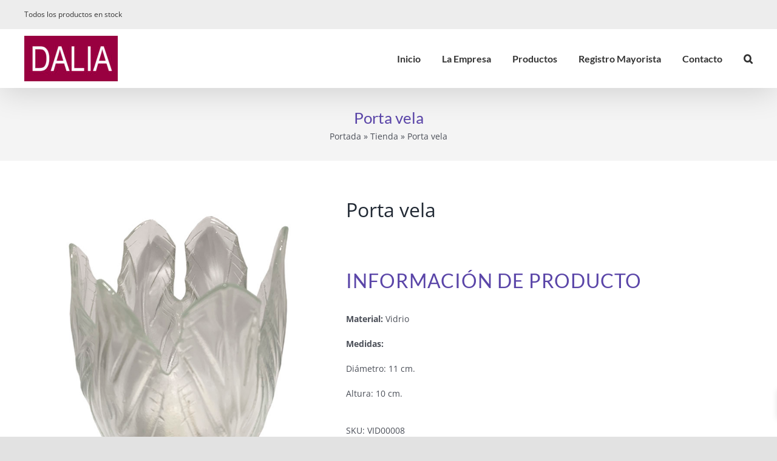

--- FILE ---
content_type: text/html; charset=UTF-8
request_url: https://dalia.cl/producto/vid00008/
body_size: 23087
content:
<!DOCTYPE html>
<html class="avada-html-layout-wide avada-html-header-position-top" lang="es" prefix="og: http://ogp.me/ns# fb: http://ogp.me/ns/fb#">
<head>
	<meta http-equiv="X-UA-Compatible" content="IE=edge" />
	<meta http-equiv="Content-Type" content="text/html; charset=utf-8"/>
	<meta name="viewport" content="width=device-width, initial-scale=1" />
	<meta name='robots' content='index, follow, max-image-preview:large, max-snippet:-1, max-video-preview:-1' />
	<style>img:is([sizes="auto" i], [sizes^="auto," i]) { contain-intrinsic-size: 3000px 1500px }</style>
	
	<!-- This site is optimized with the Yoast SEO plugin v26.5 - https://yoast.com/wordpress/plugins/seo/ -->
	<title>Porta vela - Dalia</title>
	<meta name="description" content="Encuentra todo lo que buscas en Porta Vela y Candelabros al mejor precio en Dalia .cl. Despachos a todo chile" />
	<link rel="canonical" href="https://dalia.cl/producto/vid00008/" />
	<meta property="og:locale" content="es_ES" />
	<meta property="og:type" content="article" />
	<meta property="og:title" content="Porta vela - Dalia" />
	<meta property="og:description" content="Encuentra todo lo que buscas en Porta Vela y Candelabros al mejor precio en Dalia .cl. Despachos a todo chile" />
	<meta property="og:url" content="https://dalia.cl/producto/vid00008/" />
	<meta property="og:site_name" content="Dalia" />
	<meta property="article:modified_time" content="2023-07-17T13:12:55+00:00" />
	<meta property="og:image" content="https://dalia.cl/wp-content/uploads/2023/03/vid00008-1.jpg" />
	<meta property="og:image:width" content="700" />
	<meta property="og:image:height" content="700" />
	<meta property="og:image:type" content="image/jpeg" />
	<meta name="twitter:card" content="summary_large_image" />
	<meta name="twitter:label1" content="Tiempo de lectura" />
	<meta name="twitter:data1" content="1 minuto" />
	<script type="application/ld+json" class="yoast-schema-graph">{"@context":"https://schema.org","@graph":[{"@type":"WebPage","@id":"https://dalia.cl/producto/vid00008/","url":"https://dalia.cl/producto/vid00008/","name":"Porta vela - Dalia","isPartOf":{"@id":"https://dalia.cl/#website"},"primaryImageOfPage":{"@id":"https://dalia.cl/producto/vid00008/#primaryimage"},"image":{"@id":"https://dalia.cl/producto/vid00008/#primaryimage"},"thumbnailUrl":"https://dalia.cl/wp-content/uploads/2023/03/vid00008-1.jpg","datePublished":"2023-03-15T23:08:50+00:00","dateModified":"2023-07-17T13:12:55+00:00","description":"Encuentra todo lo que buscas en Porta Vela y Candelabros al mejor precio en Dalia .cl. Despachos a todo chile","breadcrumb":{"@id":"https://dalia.cl/producto/vid00008/#breadcrumb"},"inLanguage":"es","potentialAction":[{"@type":"ReadAction","target":["https://dalia.cl/producto/vid00008/"]}]},{"@type":"ImageObject","inLanguage":"es","@id":"https://dalia.cl/producto/vid00008/#primaryimage","url":"https://dalia.cl/wp-content/uploads/2023/03/vid00008-1.jpg","contentUrl":"https://dalia.cl/wp-content/uploads/2023/03/vid00008-1.jpg","width":700,"height":700},{"@type":"BreadcrumbList","@id":"https://dalia.cl/producto/vid00008/#breadcrumb","itemListElement":[{"@type":"ListItem","position":1,"name":"Portada","item":"https://dalia.cl/"},{"@type":"ListItem","position":2,"name":"Tienda","item":"https://dalia.cl/tienda/"},{"@type":"ListItem","position":3,"name":"Porta vela"}]},{"@type":"WebSite","@id":"https://dalia.cl/#website","url":"https://dalia.cl/","name":"Dalia","description":"Productos","potentialAction":[{"@type":"SearchAction","target":{"@type":"EntryPoint","urlTemplate":"https://dalia.cl/?s={search_term_string}"},"query-input":{"@type":"PropertyValueSpecification","valueRequired":true,"valueName":"search_term_string"}}],"inLanguage":"es"}]}</script>
	<!-- / Yoast SEO plugin. -->


<link rel="alternate" type="application/rss+xml" title="Dalia &raquo; Feed" href="https://dalia.cl/feed/" />
		
		
		
				
		<meta property="og:title" content="Porta vela"/>
		<meta property="og:type" content="article"/>
		<meta property="og:url" content="https://dalia.cl/producto/vid00008/"/>
		<meta property="og:site_name" content="Dalia"/>
		<meta property="og:description" content="Porta vela de vidrio

Diseño elegante para lucir en cualquier ambiente.
Tu hogar se lucirá con este porta vela moderno y versátil. Fácil de limpiar."/>

									<meta property="og:image" content="https://dalia.cl/wp-content/uploads/2023/03/vid00008-1.jpg"/>
							<link rel='stylesheet' id='wp-block-library-css' href='https://dalia.cl/wp-includes/css/dist/block-library/style.min.css?ver=6.8.3' type='text/css' media='all' />
<style id='wp-block-library-theme-inline-css' type='text/css'>
.wp-block-audio :where(figcaption){color:#555;font-size:13px;text-align:center}.is-dark-theme .wp-block-audio :where(figcaption){color:#ffffffa6}.wp-block-audio{margin:0 0 1em}.wp-block-code{border:1px solid #ccc;border-radius:4px;font-family:Menlo,Consolas,monaco,monospace;padding:.8em 1em}.wp-block-embed :where(figcaption){color:#555;font-size:13px;text-align:center}.is-dark-theme .wp-block-embed :where(figcaption){color:#ffffffa6}.wp-block-embed{margin:0 0 1em}.blocks-gallery-caption{color:#555;font-size:13px;text-align:center}.is-dark-theme .blocks-gallery-caption{color:#ffffffa6}:root :where(.wp-block-image figcaption){color:#555;font-size:13px;text-align:center}.is-dark-theme :root :where(.wp-block-image figcaption){color:#ffffffa6}.wp-block-image{margin:0 0 1em}.wp-block-pullquote{border-bottom:4px solid;border-top:4px solid;color:currentColor;margin-bottom:1.75em}.wp-block-pullquote cite,.wp-block-pullquote footer,.wp-block-pullquote__citation{color:currentColor;font-size:.8125em;font-style:normal;text-transform:uppercase}.wp-block-quote{border-left:.25em solid;margin:0 0 1.75em;padding-left:1em}.wp-block-quote cite,.wp-block-quote footer{color:currentColor;font-size:.8125em;font-style:normal;position:relative}.wp-block-quote:where(.has-text-align-right){border-left:none;border-right:.25em solid;padding-left:0;padding-right:1em}.wp-block-quote:where(.has-text-align-center){border:none;padding-left:0}.wp-block-quote.is-large,.wp-block-quote.is-style-large,.wp-block-quote:where(.is-style-plain){border:none}.wp-block-search .wp-block-search__label{font-weight:700}.wp-block-search__button{border:1px solid #ccc;padding:.375em .625em}:where(.wp-block-group.has-background){padding:1.25em 2.375em}.wp-block-separator.has-css-opacity{opacity:.4}.wp-block-separator{border:none;border-bottom:2px solid;margin-left:auto;margin-right:auto}.wp-block-separator.has-alpha-channel-opacity{opacity:1}.wp-block-separator:not(.is-style-wide):not(.is-style-dots){width:100px}.wp-block-separator.has-background:not(.is-style-dots){border-bottom:none;height:1px}.wp-block-separator.has-background:not(.is-style-wide):not(.is-style-dots){height:2px}.wp-block-table{margin:0 0 1em}.wp-block-table td,.wp-block-table th{word-break:normal}.wp-block-table :where(figcaption){color:#555;font-size:13px;text-align:center}.is-dark-theme .wp-block-table :where(figcaption){color:#ffffffa6}.wp-block-video :where(figcaption){color:#555;font-size:13px;text-align:center}.is-dark-theme .wp-block-video :where(figcaption){color:#ffffffa6}.wp-block-video{margin:0 0 1em}:root :where(.wp-block-template-part.has-background){margin-bottom:0;margin-top:0;padding:1.25em 2.375em}
</style>
<style id='classic-theme-styles-inline-css' type='text/css'>
/*! This file is auto-generated */
.wp-block-button__link{color:#fff;background-color:#32373c;border-radius:9999px;box-shadow:none;text-decoration:none;padding:calc(.667em + 2px) calc(1.333em + 2px);font-size:1.125em}.wp-block-file__button{background:#32373c;color:#fff;text-decoration:none}
</style>
<style id='joinchat-button-style-inline-css' type='text/css'>
.wp-block-joinchat-button{border:none!important;text-align:center}.wp-block-joinchat-button figure{display:table;margin:0 auto;padding:0}.wp-block-joinchat-button figcaption{font:normal normal 400 .6em/2em var(--wp--preset--font-family--system-font,sans-serif);margin:0;padding:0}.wp-block-joinchat-button .joinchat-button__qr{background-color:#fff;border:6px solid #25d366;border-radius:30px;box-sizing:content-box;display:block;height:200px;margin:auto;overflow:hidden;padding:10px;width:200px}.wp-block-joinchat-button .joinchat-button__qr canvas,.wp-block-joinchat-button .joinchat-button__qr img{display:block;margin:auto}.wp-block-joinchat-button .joinchat-button__link{align-items:center;background-color:#25d366;border:6px solid #25d366;border-radius:30px;display:inline-flex;flex-flow:row nowrap;justify-content:center;line-height:1.25em;margin:0 auto;text-decoration:none}.wp-block-joinchat-button .joinchat-button__link:before{background:transparent var(--joinchat-ico) no-repeat center;background-size:100%;content:"";display:block;height:1.5em;margin:-.75em .75em -.75em 0;width:1.5em}.wp-block-joinchat-button figure+.joinchat-button__link{margin-top:10px}@media (orientation:landscape)and (min-height:481px),(orientation:portrait)and (min-width:481px){.wp-block-joinchat-button.joinchat-button--qr-only figure+.joinchat-button__link{display:none}}@media (max-width:480px),(orientation:landscape)and (max-height:480px){.wp-block-joinchat-button figure{display:none}}

</style>
<style id='global-styles-inline-css' type='text/css'>
:root{--wp--preset--aspect-ratio--square: 1;--wp--preset--aspect-ratio--4-3: 4/3;--wp--preset--aspect-ratio--3-4: 3/4;--wp--preset--aspect-ratio--3-2: 3/2;--wp--preset--aspect-ratio--2-3: 2/3;--wp--preset--aspect-ratio--16-9: 16/9;--wp--preset--aspect-ratio--9-16: 9/16;--wp--preset--color--black: #000000;--wp--preset--color--cyan-bluish-gray: #abb8c3;--wp--preset--color--white: #ffffff;--wp--preset--color--pale-pink: #f78da7;--wp--preset--color--vivid-red: #cf2e2e;--wp--preset--color--luminous-vivid-orange: #ff6900;--wp--preset--color--luminous-vivid-amber: #fcb900;--wp--preset--color--light-green-cyan: #7bdcb5;--wp--preset--color--vivid-green-cyan: #00d084;--wp--preset--color--pale-cyan-blue: #8ed1fc;--wp--preset--color--vivid-cyan-blue: #0693e3;--wp--preset--color--vivid-purple: #9b51e0;--wp--preset--color--awb-color-1: #ffffff;--wp--preset--color--awb-color-2: #ededed;--wp--preset--color--awb-color-3: #886889;--wp--preset--color--awb-color-4: #5a45a8;--wp--preset--color--awb-color-5: #a53838;--wp--preset--color--awb-color-6: #bbcbcb;--wp--preset--color--awb-color-7: #dc493a;--wp--preset--color--awb-color-8: #333333;--wp--preset--gradient--vivid-cyan-blue-to-vivid-purple: linear-gradient(135deg,rgba(6,147,227,1) 0%,rgb(155,81,224) 100%);--wp--preset--gradient--light-green-cyan-to-vivid-green-cyan: linear-gradient(135deg,rgb(122,220,180) 0%,rgb(0,208,130) 100%);--wp--preset--gradient--luminous-vivid-amber-to-luminous-vivid-orange: linear-gradient(135deg,rgba(252,185,0,1) 0%,rgba(255,105,0,1) 100%);--wp--preset--gradient--luminous-vivid-orange-to-vivid-red: linear-gradient(135deg,rgba(255,105,0,1) 0%,rgb(207,46,46) 100%);--wp--preset--gradient--very-light-gray-to-cyan-bluish-gray: linear-gradient(135deg,rgb(238,238,238) 0%,rgb(169,184,195) 100%);--wp--preset--gradient--cool-to-warm-spectrum: linear-gradient(135deg,rgb(74,234,220) 0%,rgb(151,120,209) 20%,rgb(207,42,186) 40%,rgb(238,44,130) 60%,rgb(251,105,98) 80%,rgb(254,248,76) 100%);--wp--preset--gradient--blush-light-purple: linear-gradient(135deg,rgb(255,206,236) 0%,rgb(152,150,240) 100%);--wp--preset--gradient--blush-bordeaux: linear-gradient(135deg,rgb(254,205,165) 0%,rgb(254,45,45) 50%,rgb(107,0,62) 100%);--wp--preset--gradient--luminous-dusk: linear-gradient(135deg,rgb(255,203,112) 0%,rgb(199,81,192) 50%,rgb(65,88,208) 100%);--wp--preset--gradient--pale-ocean: linear-gradient(135deg,rgb(255,245,203) 0%,rgb(182,227,212) 50%,rgb(51,167,181) 100%);--wp--preset--gradient--electric-grass: linear-gradient(135deg,rgb(202,248,128) 0%,rgb(113,206,126) 100%);--wp--preset--gradient--midnight: linear-gradient(135deg,rgb(2,3,129) 0%,rgb(40,116,252) 100%);--wp--preset--font-size--small: 10.5px;--wp--preset--font-size--medium: 20px;--wp--preset--font-size--large: 21px;--wp--preset--font-size--x-large: 42px;--wp--preset--font-size--normal: 14px;--wp--preset--font-size--xlarge: 28px;--wp--preset--font-size--huge: 42px;--wp--preset--spacing--20: 0.44rem;--wp--preset--spacing--30: 0.67rem;--wp--preset--spacing--40: 1rem;--wp--preset--spacing--50: 1.5rem;--wp--preset--spacing--60: 2.25rem;--wp--preset--spacing--70: 3.38rem;--wp--preset--spacing--80: 5.06rem;--wp--preset--shadow--natural: 6px 6px 9px rgba(0, 0, 0, 0.2);--wp--preset--shadow--deep: 12px 12px 50px rgba(0, 0, 0, 0.4);--wp--preset--shadow--sharp: 6px 6px 0px rgba(0, 0, 0, 0.2);--wp--preset--shadow--outlined: 6px 6px 0px -3px rgba(255, 255, 255, 1), 6px 6px rgba(0, 0, 0, 1);--wp--preset--shadow--crisp: 6px 6px 0px rgba(0, 0, 0, 1);}:where(.is-layout-flex){gap: 0.5em;}:where(.is-layout-grid){gap: 0.5em;}body .is-layout-flex{display: flex;}.is-layout-flex{flex-wrap: wrap;align-items: center;}.is-layout-flex > :is(*, div){margin: 0;}body .is-layout-grid{display: grid;}.is-layout-grid > :is(*, div){margin: 0;}:where(.wp-block-columns.is-layout-flex){gap: 2em;}:where(.wp-block-columns.is-layout-grid){gap: 2em;}:where(.wp-block-post-template.is-layout-flex){gap: 1.25em;}:where(.wp-block-post-template.is-layout-grid){gap: 1.25em;}.has-black-color{color: var(--wp--preset--color--black) !important;}.has-cyan-bluish-gray-color{color: var(--wp--preset--color--cyan-bluish-gray) !important;}.has-white-color{color: var(--wp--preset--color--white) !important;}.has-pale-pink-color{color: var(--wp--preset--color--pale-pink) !important;}.has-vivid-red-color{color: var(--wp--preset--color--vivid-red) !important;}.has-luminous-vivid-orange-color{color: var(--wp--preset--color--luminous-vivid-orange) !important;}.has-luminous-vivid-amber-color{color: var(--wp--preset--color--luminous-vivid-amber) !important;}.has-light-green-cyan-color{color: var(--wp--preset--color--light-green-cyan) !important;}.has-vivid-green-cyan-color{color: var(--wp--preset--color--vivid-green-cyan) !important;}.has-pale-cyan-blue-color{color: var(--wp--preset--color--pale-cyan-blue) !important;}.has-vivid-cyan-blue-color{color: var(--wp--preset--color--vivid-cyan-blue) !important;}.has-vivid-purple-color{color: var(--wp--preset--color--vivid-purple) !important;}.has-black-background-color{background-color: var(--wp--preset--color--black) !important;}.has-cyan-bluish-gray-background-color{background-color: var(--wp--preset--color--cyan-bluish-gray) !important;}.has-white-background-color{background-color: var(--wp--preset--color--white) !important;}.has-pale-pink-background-color{background-color: var(--wp--preset--color--pale-pink) !important;}.has-vivid-red-background-color{background-color: var(--wp--preset--color--vivid-red) !important;}.has-luminous-vivid-orange-background-color{background-color: var(--wp--preset--color--luminous-vivid-orange) !important;}.has-luminous-vivid-amber-background-color{background-color: var(--wp--preset--color--luminous-vivid-amber) !important;}.has-light-green-cyan-background-color{background-color: var(--wp--preset--color--light-green-cyan) !important;}.has-vivid-green-cyan-background-color{background-color: var(--wp--preset--color--vivid-green-cyan) !important;}.has-pale-cyan-blue-background-color{background-color: var(--wp--preset--color--pale-cyan-blue) !important;}.has-vivid-cyan-blue-background-color{background-color: var(--wp--preset--color--vivid-cyan-blue) !important;}.has-vivid-purple-background-color{background-color: var(--wp--preset--color--vivid-purple) !important;}.has-black-border-color{border-color: var(--wp--preset--color--black) !important;}.has-cyan-bluish-gray-border-color{border-color: var(--wp--preset--color--cyan-bluish-gray) !important;}.has-white-border-color{border-color: var(--wp--preset--color--white) !important;}.has-pale-pink-border-color{border-color: var(--wp--preset--color--pale-pink) !important;}.has-vivid-red-border-color{border-color: var(--wp--preset--color--vivid-red) !important;}.has-luminous-vivid-orange-border-color{border-color: var(--wp--preset--color--luminous-vivid-orange) !important;}.has-luminous-vivid-amber-border-color{border-color: var(--wp--preset--color--luminous-vivid-amber) !important;}.has-light-green-cyan-border-color{border-color: var(--wp--preset--color--light-green-cyan) !important;}.has-vivid-green-cyan-border-color{border-color: var(--wp--preset--color--vivid-green-cyan) !important;}.has-pale-cyan-blue-border-color{border-color: var(--wp--preset--color--pale-cyan-blue) !important;}.has-vivid-cyan-blue-border-color{border-color: var(--wp--preset--color--vivid-cyan-blue) !important;}.has-vivid-purple-border-color{border-color: var(--wp--preset--color--vivid-purple) !important;}.has-vivid-cyan-blue-to-vivid-purple-gradient-background{background: var(--wp--preset--gradient--vivid-cyan-blue-to-vivid-purple) !important;}.has-light-green-cyan-to-vivid-green-cyan-gradient-background{background: var(--wp--preset--gradient--light-green-cyan-to-vivid-green-cyan) !important;}.has-luminous-vivid-amber-to-luminous-vivid-orange-gradient-background{background: var(--wp--preset--gradient--luminous-vivid-amber-to-luminous-vivid-orange) !important;}.has-luminous-vivid-orange-to-vivid-red-gradient-background{background: var(--wp--preset--gradient--luminous-vivid-orange-to-vivid-red) !important;}.has-very-light-gray-to-cyan-bluish-gray-gradient-background{background: var(--wp--preset--gradient--very-light-gray-to-cyan-bluish-gray) !important;}.has-cool-to-warm-spectrum-gradient-background{background: var(--wp--preset--gradient--cool-to-warm-spectrum) !important;}.has-blush-light-purple-gradient-background{background: var(--wp--preset--gradient--blush-light-purple) !important;}.has-blush-bordeaux-gradient-background{background: var(--wp--preset--gradient--blush-bordeaux) !important;}.has-luminous-dusk-gradient-background{background: var(--wp--preset--gradient--luminous-dusk) !important;}.has-pale-ocean-gradient-background{background: var(--wp--preset--gradient--pale-ocean) !important;}.has-electric-grass-gradient-background{background: var(--wp--preset--gradient--electric-grass) !important;}.has-midnight-gradient-background{background: var(--wp--preset--gradient--midnight) !important;}.has-small-font-size{font-size: var(--wp--preset--font-size--small) !important;}.has-medium-font-size{font-size: var(--wp--preset--font-size--medium) !important;}.has-large-font-size{font-size: var(--wp--preset--font-size--large) !important;}.has-x-large-font-size{font-size: var(--wp--preset--font-size--x-large) !important;}
:where(.wp-block-post-template.is-layout-flex){gap: 1.25em;}:where(.wp-block-post-template.is-layout-grid){gap: 1.25em;}
:where(.wp-block-columns.is-layout-flex){gap: 2em;}:where(.wp-block-columns.is-layout-grid){gap: 2em;}
:root :where(.wp-block-pullquote){font-size: 1.5em;line-height: 1.6;}
</style>
<link rel='stylesheet' id='contact-form-7-css' href='https://dalia.cl/wp-content/plugins/contact-form-7/includes/css/styles.css?ver=6.1.4' type='text/css' media='all' />
<style id='woocommerce-inline-inline-css' type='text/css'>
.woocommerce form .form-row .required { visibility: visible; }
</style>
<link rel='stylesheet' id='wpcf7-redirect-script-frontend-css' href='https://dalia.cl/wp-content/plugins/wpcf7-redirect/build/assets/frontend-script.css?ver=2c532d7e2be36f6af233' type='text/css' media='all' />
<link rel='stylesheet' id='aws-style-css' href='https://dalia.cl/wp-content/plugins/advanced-woo-search/assets/css/common.min.css?ver=3.49' type='text/css' media='all' />
<link rel='stylesheet' id='iksm-public-style-css' href='https://dalia.cl/wp-content/plugins/iks-menu/assets/css/public.css?ver=1.12.6' type='text/css' media='all' />
<link rel='stylesheet' id='xoo-wsc-fonts-css' href='https://dalia.cl/wp-content/plugins/side-cart-woocommerce/assets/css/xoo-wsc-fonts.css?ver=2.7.2' type='text/css' media='all' />
<link rel='stylesheet' id='xoo-wsc-style-css' href='https://dalia.cl/wp-content/plugins/side-cart-woocommerce/assets/css/xoo-wsc-style.css?ver=2.7.2' type='text/css' media='all' />
<style id='xoo-wsc-style-inline-css' type='text/css'>



 

.xoo-wsc-footer{
	background-color: #ffffff;
	color: #000000;
	padding: 10px 20px;
	box-shadow: 0 -5px 10px #0000001a;
}

.xoo-wsc-footer, .xoo-wsc-footer a, .xoo-wsc-footer .amount{
	font-size: 18px;
}

.xoo-wsc-btn .amount{
	color: #000000}

.xoo-wsc-btn:hover .amount{
	color: #000000;
}

.xoo-wsc-ft-buttons-cont{
	grid-template-columns: auto;
}

.xoo-wsc-basket{
	top: 12px;
	right: 0px;
	background-color: #ffffff;
	color: #000000;
	box-shadow: 0 1px 4px 0;
	border-radius: 50%;
	display: flex;
	width: 60px;
	height: 60px;
}


.xoo-wsc-bki{
	font-size: 30px}

.xoo-wsc-items-count{
	top: -9px;
	left: -8px;
}

.xoo-wsc-items-count, .xoo-wsch-items-count{
	background-color: #000000;
	color: #ffffff;
}

.xoo-wsc-container, .xoo-wsc-slider{
	max-width: 320px;
	right: -320px;
	top: 0;bottom: 0;
	top: 0;
	font-family: }


.xoo-wsc-cart-active .xoo-wsc-container, .xoo-wsc-slider-active .xoo-wsc-slider{
	right: 0;
}


.xoo-wsc-cart-active .xoo-wsc-basket{
	right: 320px;
}

.xoo-wsc-slider{
	right: -320px;
}

span.xoo-wsch-close {
    font-size: 16px;
}

	.xoo-wsch-top{
		justify-content: center;
	}
	span.xoo-wsch-close {
	    right: 10px;
	}

.xoo-wsch-text{
	font-size: 20px;
}

.xoo-wsc-header{
	color: #000000;
	background-color: #ffffff;
	border-bottom: 2px solid #eee;
	padding: 15px 15px;
}


.xoo-wsc-body{
	background-color: #ffffff;
}

.xoo-wsc-products:not(.xoo-wsc-pattern-card), .xoo-wsc-products:not(.xoo-wsc-pattern-card) span.amount, .xoo-wsc-products:not(.xoo-wsc-pattern-card) a{
	font-size: 16px;
	color: #000000;
}

.xoo-wsc-products:not(.xoo-wsc-pattern-card) .xoo-wsc-product{
	padding: 20px 15px;
	margin: 0;
	border-radius: 0px;
	box-shadow: 0 0;
	background-color: transparent;
}

.xoo-wsc-sum-col{
	justify-content: center;
}


/** Shortcode **/
.xoo-wsc-sc-count{
	background-color: #000000;
	color: #ffffff;
}

.xoo-wsc-sc-bki{
	font-size: 28px;
	color: #000000;
}
.xoo-wsc-sc-cont{
	color: #000000;
}


.xoo-wsc-product dl.variation {
	display: block;
}


.xoo-wsc-product-cont{
	padding: 10px 10px;
}

.xoo-wsc-products:not(.xoo-wsc-pattern-card) .xoo-wsc-img-col{
	width: 30%;
}

.xoo-wsc-pattern-card .xoo-wsc-img-col img{
	max-width: 100%;
	height: auto;
}

.xoo-wsc-products:not(.xoo-wsc-pattern-card) .xoo-wsc-sum-col{
	width: 70%;
}

.xoo-wsc-pattern-card .xoo-wsc-product-cont{
	width: 50% 
}

@media only screen and (max-width: 600px) {
	.xoo-wsc-pattern-card .xoo-wsc-product-cont  {
		width: 50%;
	}
}


.xoo-wsc-pattern-card .xoo-wsc-product{
	border: 0;
	box-shadow: 0px 10px 15px -12px #0000001a;
}


.xoo-wsc-sm-front{
	background-color: #eee;
}
.xoo-wsc-pattern-card, .xoo-wsc-sm-front{
	border-bottom-left-radius: 5px;
	border-bottom-right-radius: 5px;
}
.xoo-wsc-pattern-card, .xoo-wsc-img-col img, .xoo-wsc-img-col, .xoo-wsc-sm-back-cont{
	border-top-left-radius: 5px;
	border-top-right-radius: 5px;
}
.xoo-wsc-sm-back{
	background-color: #fff;
}
.xoo-wsc-pattern-card, .xoo-wsc-pattern-card a, .xoo-wsc-pattern-card .amount{
	font-size: 16px;
}

.xoo-wsc-sm-front, .xoo-wsc-sm-front a, .xoo-wsc-sm-front .amount{
	color: #000;
}

.xoo-wsc-sm-back, .xoo-wsc-sm-back a, .xoo-wsc-sm-back .amount{
	color: #000;
}


.magictime {
    animation-duration: 0.5s;
}



span.xoo-wsch-items-count{
	height: 20px;
	line-height: 20px;
	width: 20px;
}

span.xoo-wsch-icon{
	font-size: 30px
}

.xoo-wsc-smr-del{
	font-size: 16px
}
</style>
<link rel='stylesheet' id='child-style-css' href='https://dalia.cl/wp-content/themes/Avada-Child-Theme/style.css?ver=6.8.3' type='text/css' media='all' />
<link rel='stylesheet' id='fusion-dynamic-css-css' href='https://dalia.cl/wp-content/uploads/fusion-styles/c8251c1703b61e7d58351dc480dd5be6.min.css?ver=3.11.0' type='text/css' media='all' />
<script type="text/template" id="tmpl-variation-template">
	<div class="woocommerce-variation-description">{{{ data.variation.variation_description }}}</div>
	<div class="woocommerce-variation-price">{{{ data.variation.price_html }}}</div>
	<div class="woocommerce-variation-availability">{{{ data.variation.availability_html }}}</div>
</script>
<script type="text/template" id="tmpl-unavailable-variation-template">
	<p role="alert">Lo siento, este producto no está disponible. Por favor, elige otra combinación.</p>
</script>
<script type="text/javascript" src="https://dalia.cl/wp-includes/js/jquery/jquery.min.js?ver=3.7.1" id="jquery-core-js"></script>
<script type="text/javascript" src="https://dalia.cl/wp-content/plugins/woocommerce/assets/js/jquery-blockui/jquery.blockUI.min.js?ver=2.7.0-wc.10.4.3" id="wc-jquery-blockui-js" defer="defer" data-wp-strategy="defer"></script>
<script type="text/javascript" id="wc-add-to-cart-js-extra">
/* <![CDATA[ */
var wc_add_to_cart_params = {"ajax_url":"\/wp-admin\/admin-ajax.php","wc_ajax_url":"\/?wc-ajax=%%endpoint%%","i18n_view_cart":"Ver carrito","cart_url":"https:\/\/dalia.cl\/carrito\/","is_cart":"","cart_redirect_after_add":"no"};
/* ]]> */
</script>
<script type="text/javascript" src="https://dalia.cl/wp-content/plugins/woocommerce/assets/js/frontend/add-to-cart.min.js?ver=10.4.3" id="wc-add-to-cart-js" defer="defer" data-wp-strategy="defer"></script>
<script type="text/javascript" src="https://dalia.cl/wp-content/plugins/woocommerce/assets/js/flexslider/jquery.flexslider.min.js?ver=2.7.2-wc.10.4.3" id="wc-flexslider-js" defer="defer" data-wp-strategy="defer"></script>
<script type="text/javascript" id="wc-single-product-js-extra">
/* <![CDATA[ */
var wc_single_product_params = {"i18n_required_rating_text":"Por favor elige una puntuaci\u00f3n","i18n_rating_options":["1 de 5 estrellas","2 de 5 estrellas","3 de 5 estrellas","4 de 5 estrellas","5 de 5 estrellas"],"i18n_product_gallery_trigger_text":"Ver galer\u00eda de im\u00e1genes a pantalla completa","review_rating_required":"yes","flexslider":{"rtl":false,"animation":"slide","smoothHeight":true,"directionNav":true,"controlNav":"thumbnails","slideshow":false,"animationSpeed":500,"animationLoop":true,"allowOneSlide":false},"zoom_enabled":"","zoom_options":[],"photoswipe_enabled":"","photoswipe_options":{"shareEl":false,"closeOnScroll":false,"history":false,"hideAnimationDuration":0,"showAnimationDuration":0},"flexslider_enabled":"1"};
/* ]]> */
</script>
<script type="text/javascript" src="https://dalia.cl/wp-content/plugins/woocommerce/assets/js/frontend/single-product.min.js?ver=10.4.3" id="wc-single-product-js" defer="defer" data-wp-strategy="defer"></script>
<script type="text/javascript" src="https://dalia.cl/wp-content/plugins/woocommerce/assets/js/js-cookie/js.cookie.min.js?ver=2.1.4-wc.10.4.3" id="wc-js-cookie-js" defer="defer" data-wp-strategy="defer"></script>
<script type="text/javascript" id="woocommerce-js-extra">
/* <![CDATA[ */
var woocommerce_params = {"ajax_url":"\/wp-admin\/admin-ajax.php","wc_ajax_url":"\/?wc-ajax=%%endpoint%%","i18n_password_show":"Mostrar contrase\u00f1a","i18n_password_hide":"Ocultar contrase\u00f1a"};
/* ]]> */
</script>
<script type="text/javascript" src="https://dalia.cl/wp-content/plugins/woocommerce/assets/js/frontend/woocommerce.min.js?ver=10.4.3" id="woocommerce-js" defer="defer" data-wp-strategy="defer"></script>
<script type="text/javascript" src="https://dalia.cl/wp-content/plugins/iks-menu/assets/js/public.js?ver=1.12.6" id="iksm-public-script-js"></script>
<script type="text/javascript" src="https://dalia.cl/wp-content/plugins/iks-menu/assets/js/menu.js?ver=1.12.6" id="iksm-menu-script-js"></script>
<script type="text/javascript" src="https://dalia.cl/wp-includes/js/underscore.min.js?ver=1.13.7" id="underscore-js"></script>
<script type="text/javascript" id="wp-util-js-extra">
/* <![CDATA[ */
var _wpUtilSettings = {"ajax":{"url":"\/wp-admin\/admin-ajax.php"}};
/* ]]> */
</script>
<script type="text/javascript" src="https://dalia.cl/wp-includes/js/wp-util.min.js?ver=6.8.3" id="wp-util-js"></script>
<script type="text/javascript" id="wc-add-to-cart-variation-js-extra">
/* <![CDATA[ */
var wc_add_to_cart_variation_params = {"wc_ajax_url":"\/?wc-ajax=%%endpoint%%","i18n_no_matching_variations_text":"Lo siento, no hay productos que igualen tu selecci\u00f3n. Por favor, escoge una combinaci\u00f3n diferente.","i18n_make_a_selection_text":"Elige las opciones del producto antes de a\u00f1adir este producto a tu carrito.","i18n_unavailable_text":"Lo siento, este producto no est\u00e1 disponible. Por favor, elige otra combinaci\u00f3n.","i18n_reset_alert_text":"Se ha restablecido tu selecci\u00f3n. Por favor, elige alguna opci\u00f3n del producto antes de poder a\u00f1adir este producto a tu carrito."};
/* ]]> */
</script>
<script type="text/javascript" src="https://dalia.cl/wp-content/plugins/woocommerce/assets/js/frontend/add-to-cart-variation.min.js?ver=10.4.3" id="wc-add-to-cart-variation-js" defer="defer" data-wp-strategy="defer"></script>
<link rel="https://api.w.org/" href="https://dalia.cl/wp-json/" /><link rel="alternate" title="JSON" type="application/json" href="https://dalia.cl/wp-json/wp/v2/product/10060" /><link rel="EditURI" type="application/rsd+xml" title="RSD" href="https://dalia.cl/xmlrpc.php?rsd" />
<meta name="generator" content="WordPress 6.8.3" />
<meta name="generator" content="WooCommerce 10.4.3" />
<link rel='shortlink' href='https://dalia.cl/?p=10060' />
<link rel="alternate" title="oEmbed (JSON)" type="application/json+oembed" href="https://dalia.cl/wp-json/oembed/1.0/embed?url=https%3A%2F%2Fdalia.cl%2Fproducto%2Fvid00008%2F" />
<link rel="alternate" title="oEmbed (XML)" type="text/xml+oembed" href="https://dalia.cl/wp-json/oembed/1.0/embed?url=https%3A%2F%2Fdalia.cl%2Fproducto%2Fvid00008%2F&#038;format=xml" />
<style type="text/css" id="iksm-dynamic-style"></style><link rel="preload" href="https://dalia.cl/wp-content/themes/Avada/includes/lib/assets/fonts/icomoon/awb-icons.woff" as="font" type="font/woff" crossorigin><link rel="preload" href="//dalia.cl/wp-content/themes/Avada/includes/lib/assets/fonts/fontawesome/webfonts/fa-brands-400.woff2" as="font" type="font/woff2" crossorigin><link rel="preload" href="//dalia.cl/wp-content/themes/Avada/includes/lib/assets/fonts/fontawesome/webfonts/fa-solid-900.woff2" as="font" type="font/woff2" crossorigin><style type="text/css" id="css-fb-visibility">@media screen and (max-width: 640px){.fusion-no-small-visibility{display:none !important;}body .sm-text-align-center{text-align:center !important;}body .sm-text-align-left{text-align:left !important;}body .sm-text-align-right{text-align:right !important;}body .sm-flex-align-center{justify-content:center !important;}body .sm-flex-align-flex-start{justify-content:flex-start !important;}body .sm-flex-align-flex-end{justify-content:flex-end !important;}body .sm-mx-auto{margin-left:auto !important;margin-right:auto !important;}body .sm-ml-auto{margin-left:auto !important;}body .sm-mr-auto{margin-right:auto !important;}body .fusion-absolute-position-small{position:absolute;top:auto;width:100%;}.awb-sticky.awb-sticky-small{ position: sticky; top: var(--awb-sticky-offset,0); }}@media screen and (min-width: 641px) and (max-width: 1024px){.fusion-no-medium-visibility{display:none !important;}body .md-text-align-center{text-align:center !important;}body .md-text-align-left{text-align:left !important;}body .md-text-align-right{text-align:right !important;}body .md-flex-align-center{justify-content:center !important;}body .md-flex-align-flex-start{justify-content:flex-start !important;}body .md-flex-align-flex-end{justify-content:flex-end !important;}body .md-mx-auto{margin-left:auto !important;margin-right:auto !important;}body .md-ml-auto{margin-left:auto !important;}body .md-mr-auto{margin-right:auto !important;}body .fusion-absolute-position-medium{position:absolute;top:auto;width:100%;}.awb-sticky.awb-sticky-medium{ position: sticky; top: var(--awb-sticky-offset,0); }}@media screen and (min-width: 1025px){.fusion-no-large-visibility{display:none !important;}body .lg-text-align-center{text-align:center !important;}body .lg-text-align-left{text-align:left !important;}body .lg-text-align-right{text-align:right !important;}body .lg-flex-align-center{justify-content:center !important;}body .lg-flex-align-flex-start{justify-content:flex-start !important;}body .lg-flex-align-flex-end{justify-content:flex-end !important;}body .lg-mx-auto{margin-left:auto !important;margin-right:auto !important;}body .lg-ml-auto{margin-left:auto !important;}body .lg-mr-auto{margin-right:auto !important;}body .fusion-absolute-position-large{position:absolute;top:auto;width:100%;}.awb-sticky.awb-sticky-large{ position: sticky; top: var(--awb-sticky-offset,0); }}</style>	<noscript><style>.woocommerce-product-gallery{ opacity: 1 !important; }</style></noscript>
	
            <style>

                .fusion-flyout-search .aws-container {
                    margin: 0 auto;
                    padding: 0;
                    width: 100%;
                    width: calc(100% - 40px);
                    max-width: 600px;
                    position: absolute;
                    top: 40%;
                    left: 20px;
                    right: 20px;
                }

                .fusion-overlay-search .aws-container {
                    width: 100%;
                }

                .fusion-secondary-menu-search .aws-container {
                    margin-left: 10px;
                }

            </style>

        <link rel="icon" href="https://dalia.cl/wp-content/uploads/2024/11/cropped-logo-4-32x32.jpg" sizes="32x32" />
<link rel="icon" href="https://dalia.cl/wp-content/uploads/2024/11/cropped-logo-4-192x192.jpg" sizes="192x192" />
<link rel="apple-touch-icon" href="https://dalia.cl/wp-content/uploads/2024/11/cropped-logo-4-180x180.jpg" />
<meta name="msapplication-TileImage" content="https://dalia.cl/wp-content/uploads/2024/11/cropped-logo-4-270x270.jpg" />
		<script type="text/javascript">
			var doc = document.documentElement;
			doc.setAttribute( 'data-useragent', navigator.userAgent );
		</script>
		<!-- Google tag (gtag.js) -->
<script async src="https://www.googletagmanager.com/gtag/js?id=AW-877226698"></script>
<script>
  window.dataLayer = window.dataLayer || [];
  function gtag(){dataLayer.push(arguments);}
  gtag('js', new Date());

  gtag('config', 'AW-877226698');
</script>
	</head>

<body class="wp-singular product-template-default single single-product postid-10060 wp-theme-Avada wp-child-theme-Avada-Child-Theme theme-Avada woocommerce woocommerce-page woocommerce-no-js usr-loggedout fusion-image-hovers fusion-pagination-sizing fusion-button_type-flat fusion-button_span-no fusion-button_gradient-linear avada-image-rollover-circle-yes avada-image-rollover-no fusion-body ltr fusion-sticky-header no-tablet-sticky-header no-mobile-sticky-header no-mobile-slidingbar no-mobile-totop fusion-disable-outline fusion-sub-menu-fade mobile-logo-pos-left layout-wide-mode avada-has-boxed-modal-shadow- layout-scroll-offset-full avada-has-zero-margin-offset-top fusion-top-header menu-text-align-center fusion-woo-product-design-classic fusion-woo-shop-page-columns-4 fusion-woo-related-columns-4 fusion-woo-archive-page-columns-4 fusion-woocommerce-equal-heights avada-has-woo-gallery-disabled woo-sale-badge-circle woo-outofstock-badge-top_bar mobile-menu-design-modern fusion-show-pagination-text fusion-header-layout-v3 avada-responsive avada-footer-fx-none avada-menu-highlight-style-textcolor fusion-search-form-clean fusion-main-menu-search-overlay fusion-avatar-circle avada-sticky-shrinkage avada-dropdown-styles avada-blog-layout-large avada-blog-archive-layout-large avada-header-shadow-yes avada-menu-icon-position-left avada-has-megamenu-shadow avada-has-mobile-menu-search avada-has-main-nav-search-icon avada-has-breadcrumb-mobile-hidden avada-has-titlebar-bar_and_content avada-has-pagination-width_height avada-flyout-menu-direction-fade avada-ec-views-v1" data-awb-post-id="10060">
		<a class="skip-link screen-reader-text" href="#content">Saltar al contenido</a>

	<div id="boxed-wrapper">
		
		<div id="wrapper" class="fusion-wrapper">
			<div id="home" style="position:relative;top:-1px;"></div>
							
					
			<header class="fusion-header-wrapper fusion-header-shadow">
				<div class="fusion-header-v3 fusion-logo-alignment fusion-logo-left fusion-sticky-menu- fusion-sticky-logo- fusion-mobile-logo-  fusion-mobile-menu-design-modern">
					
<div class="fusion-secondary-header">
	<div class="fusion-row">
					<div class="fusion-alignleft">
				<div class="fusion-contact-info"><span class="fusion-contact-info-phone-number">Todos los productos en stock</span></div>			</div>
					</div>
</div>
<div class="fusion-header-sticky-height"></div>
<div class="fusion-header">
	<div class="fusion-row">
					<div class="fusion-logo" data-margin-top="10px" data-margin-bottom="10px" data-margin-left="0px" data-margin-right="0px">
			<a class="fusion-logo-link"  href="https://dalia.cl/" >

						<!-- standard logo -->
			<img src="https://dalia.cl/wp-content/uploads/2024/11/logo-5-1-e1731079915383.jpg" srcset="https://dalia.cl/wp-content/uploads/2024/11/logo-5-1-e1731079915383.jpg 1x" width="154" height="75" alt="Dalia Logo" data-retina_logo_url="" class="fusion-standard-logo" />

			
					</a>
		</div>		<nav class="fusion-main-menu" aria-label="Menú principal"><div class="fusion-overlay-search"><div class="aws-container" data-url="/?wc-ajax=aws_action" data-siteurl="https://dalia.cl" data-lang="" data-show-loader="true" data-show-more="true" data-show-page="true" data-ajax-search="true" data-show-clear="true" data-mobile-screen="false" data-use-analytics="false" data-min-chars="1" data-buttons-order="1" data-timeout="300" data-is-mobile="false" data-page-id="10060" data-tax="" ><form class="aws-search-form" action="https://dalia.cl/" method="get" role="search" ><div class="aws-wrapper"><label class="aws-search-label" for="6972254d5fbb1">Buscar</label><input type="search" name="s" id="6972254d5fbb1" value="" class="aws-search-field" placeholder="Buscar" autocomplete="off" /><input type="hidden" name="post_type" value="product"><input type="hidden" name="type_aws" value="true"><div class="aws-search-clear"><span>×</span></div><div class="aws-loader"></div></div></form></div><div class="fusion-search-spacer"></div><a href="#" role="button" aria-label="Close Search" class="fusion-close-search"></a></div><ul id="menu-menu-principal" class="fusion-menu"><li  id="menu-item-156"  class="menu-item menu-item-type-post_type menu-item-object-page menu-item-home menu-item-156"  data-item-id="156"><a  href="https://dalia.cl/" class="fusion-textcolor-highlight"><span class="menu-text">Inicio</span></a></li><li  id="menu-item-154"  class="menu-item menu-item-type-post_type menu-item-object-page menu-item-154"  data-item-id="154"><a  href="https://dalia.cl/la-empresa/" class="fusion-textcolor-highlight"><span class="menu-text">La Empresa</span></a></li><li  id="menu-item-155"  class="menu-item menu-item-type-post_type menu-item-object-page menu-item-has-children current_page_parent menu-item-155 fusion-dropdown-menu"  data-item-id="155"><a  href="https://dalia.cl/tienda/" class="fusion-textcolor-highlight"><span class="menu-text">Productos</span></a><ul class="sub-menu"><li  id="menu-item-200"  class="menu-item menu-item-type-taxonomy menu-item-object-product_cat menu-item-has-children menu-item-200 fusion-dropdown-submenu" ><a  href="https://dalia.cl/categoria-producto/bolsos/" class="fusion-textcolor-highlight"><span>Bolsos</span></a><ul class="sub-menu"><li  id="menu-item-12314"  class="menu-item menu-item-type-taxonomy menu-item-object-product_cat menu-item-12314" ><a  href="https://dalia.cl/categoria-producto/bolsos/bolsos-de-seagrass/" class="fusion-textcolor-highlight"><span>Bolsos Seagrass</span></a></li><li  id="menu-item-12359"  class="menu-item menu-item-type-taxonomy menu-item-object-product_cat menu-item-12359" ><a  href="https://dalia.cl/categoria-producto/bolsos/sombreros/" class="fusion-textcolor-highlight"><span>Sombreros</span></a></li></ul></li><li  id="menu-item-202"  class="menu-item menu-item-type-taxonomy menu-item-object-product_cat menu-item-has-children menu-item-202 fusion-dropdown-submenu" ><a  href="https://dalia.cl/categoria-producto/bano/" class="fusion-textcolor-highlight"><span>Baño</span></a><ul class="sub-menu"><li  id="menu-item-12315"  class="menu-item menu-item-type-taxonomy menu-item-object-product_cat menu-item-12315" ><a  href="https://dalia.cl/categoria-producto/bano/cesteria/" class="fusion-textcolor-highlight"><span>Cestería</span></a></li><li  id="menu-item-12316"  class="menu-item menu-item-type-taxonomy menu-item-object-product_cat menu-item-12316" ><a  href="https://dalia.cl/categoria-producto/bano/cortinas/" class="fusion-textcolor-highlight"><span>Cortinas</span></a></li><li  id="menu-item-12317"  class="menu-item menu-item-type-taxonomy menu-item-object-product_cat menu-item-12317" ><a  href="https://dalia.cl/categoria-producto/bano/plastico/" class="fusion-textcolor-highlight"><span>Plástico</span></a></li></ul></li><li  id="menu-item-203"  class="menu-item menu-item-type-taxonomy menu-item-object-product_cat menu-item-has-children menu-item-203 fusion-dropdown-submenu" ><a  href="https://dalia.cl/categoria-producto/cocina/" class="fusion-textcolor-highlight"><span>Cocina</span></a><ul class="sub-menu"><li  id="menu-item-12318"  class="menu-item menu-item-type-taxonomy menu-item-object-product_cat menu-item-12318" ><a  href="https://dalia.cl/categoria-producto/cocina/cesteria-cocina/" class="fusion-textcolor-highlight"><span>Cestería</span></a></li><li  id="menu-item-12319"  class="menu-item menu-item-type-taxonomy menu-item-object-product_cat menu-item-12319" ><a  href="https://dalia.cl/categoria-producto/cocina/hierro/" class="fusion-textcolor-highlight"><span>Hierro</span></a></li><li  id="menu-item-12320"  class="menu-item menu-item-type-taxonomy menu-item-object-product_cat menu-item-12320" ><a  href="https://dalia.cl/categoria-producto/cocina/individuales/" class="fusion-textcolor-highlight"><span>Individuales</span></a></li><li  id="menu-item-12322"  class="menu-item menu-item-type-taxonomy menu-item-object-product_cat menu-item-12322" ><a  href="https://dalia.cl/categoria-producto/cocina/paneras/" class="fusion-textcolor-highlight"><span>Paneras</span></a></li><li  id="menu-item-12323"  class="menu-item menu-item-type-taxonomy menu-item-object-product_cat menu-item-12323" ><a  href="https://dalia.cl/categoria-producto/cocina/plastico-cocina/" class="fusion-textcolor-highlight"><span>Plástico</span></a></li><li  id="menu-item-12324"  class="menu-item menu-item-type-taxonomy menu-item-object-product_cat menu-item-12324" ><a  href="https://dalia.cl/categoria-producto/cocina/porcelana-cocina/" class="fusion-textcolor-highlight"><span>Porcelana</span></a></li><li  id="menu-item-12363"  class="menu-item menu-item-type-taxonomy menu-item-object-product_cat menu-item-12363" ><a  href="https://dalia.cl/categoria-producto/cocina/vidrio-cocina/" class="fusion-textcolor-highlight"><span>Vidrio</span></a></li><li  id="menu-item-12321"  class="menu-item menu-item-type-taxonomy menu-item-object-product_cat menu-item-12321" ><a  href="https://dalia.cl/categoria-producto/cocina/otros/" class="fusion-textcolor-highlight"><span>Otros</span></a></li></ul></li><li  id="menu-item-204"  class="menu-item menu-item-type-taxonomy menu-item-object-product_cat current-product-ancestor current-menu-parent current-product-parent menu-item-has-children menu-item-204 fusion-dropdown-submenu" ><a  href="https://dalia.cl/categoria-producto/decoracion/" class="fusion-textcolor-highlight"><span>Decoración</span></a><ul class="sub-menu"><li  id="menu-item-12325"  class="menu-item menu-item-type-taxonomy menu-item-object-product_cat menu-item-12325" ><a  href="https://dalia.cl/categoria-producto/decoracion/alfombras/" class="fusion-textcolor-highlight"><span>Alfombras</span></a></li><li  id="menu-item-12326"  class="menu-item menu-item-type-taxonomy menu-item-object-product_cat menu-item-12326" ><a  href="https://dalia.cl/categoria-producto/decoracion/bajadas-de-cama/" class="fusion-textcolor-highlight"><span>Bajadas de Cama</span></a></li><li  id="menu-item-12327"  class="menu-item menu-item-type-taxonomy menu-item-object-product_cat menu-item-12327" ><a  href="https://dalia.cl/categoria-producto/decoracion/bandejas/" class="fusion-textcolor-highlight"><span>Bandejas</span></a></li><li  id="menu-item-12328"  class="menu-item menu-item-type-taxonomy menu-item-object-product_cat menu-item-12328" ><a  href="https://dalia.cl/categoria-producto/decoracion/baules/" class="fusion-textcolor-highlight"><span>Baules</span></a></li><li  id="menu-item-12329"  class="menu-item menu-item-type-taxonomy menu-item-object-product_cat menu-item-12329" ><a  href="https://dalia.cl/categoria-producto/decoracion/cajas/" class="fusion-textcolor-highlight"><span>Cajas</span></a></li><li  id="menu-item-12330"  class="menu-item menu-item-type-taxonomy menu-item-object-product_cat menu-item-12330" ><a  href="https://dalia.cl/categoria-producto/decoracion/canastos/" class="fusion-textcolor-highlight"><span>Canastos</span></a></li><li  id="menu-item-12331"  class="menu-item menu-item-type-taxonomy menu-item-object-product_cat menu-item-12331" ><a  href="https://dalia.cl/categoria-producto/decoracion/cesta-peluche/" class="fusion-textcolor-highlight"><span>Cesta Peluche</span></a></li><li  id="menu-item-12332"  class="menu-item menu-item-type-taxonomy menu-item-object-product_cat menu-item-12332" ><a  href="https://dalia.cl/categoria-producto/decoracion/colchas/" class="fusion-textcolor-highlight"><span>Colchas</span></a></li><li  id="menu-item-12333"  class="menu-item menu-item-type-taxonomy menu-item-object-product_cat menu-item-12333" ><a  href="https://dalia.cl/categoria-producto/decoracion/cuadros-marcos-de-foto/" class="fusion-textcolor-highlight"><span>Cuadros &#8211; Marcos de Foto</span></a></li><li  id="menu-item-12334"  class="menu-item menu-item-type-taxonomy menu-item-object-product_cat menu-item-12334" ><a  href="https://dalia.cl/categoria-producto/decoracion/espejos/" class="fusion-textcolor-highlight"><span>Espejos</span></a></li><li  id="menu-item-12335"  class="menu-item menu-item-type-taxonomy menu-item-object-product_cat menu-item-12335" ><a  href="https://dalia.cl/categoria-producto/decoracion/figuras/" class="fusion-textcolor-highlight"><span>Figuras</span></a></li><li  id="menu-item-12336"  class="menu-item menu-item-type-taxonomy menu-item-object-product_cat menu-item-12336" ><a  href="https://dalia.cl/categoria-producto/decoracion/fotografia/" class="fusion-textcolor-highlight"><span>Fotografía</span></a></li><li  id="menu-item-12337"  class="menu-item menu-item-type-taxonomy menu-item-object-product_cat menu-item-12337" ><a  href="https://dalia.cl/categoria-producto/decoracion/guardado/" class="fusion-textcolor-highlight"><span>Guardado</span></a></li><li  id="menu-item-12338"  class="menu-item menu-item-type-taxonomy menu-item-object-product_cat menu-item-12338" ><a  href="https://dalia.cl/categoria-producto/decoracion/hierro-decoracion/" class="fusion-textcolor-highlight"><span>Hierro</span></a></li><li  id="menu-item-12339"  class="menu-item menu-item-type-taxonomy menu-item-object-product_cat menu-item-12339" ><a  href="https://dalia.cl/categoria-producto/decoracion/jaulas/" class="fusion-textcolor-highlight"><span>Jaulas</span></a></li><li  id="menu-item-12340"  class="menu-item menu-item-type-taxonomy menu-item-object-product_cat menu-item-12340" ><a  href="https://dalia.cl/categoria-producto/decoracion/manteles/" class="fusion-textcolor-highlight"><span>Manteles</span></a></li><li  id="menu-item-12341"  class="menu-item menu-item-type-taxonomy menu-item-object-product_cat menu-item-12341" ><a  href="https://dalia.cl/categoria-producto/decoracion/muebles/" class="fusion-textcolor-highlight"><span>Muebles</span></a></li><li  id="menu-item-12342"  class="menu-item menu-item-type-taxonomy menu-item-object-product_cat menu-item-12342" ><a  href="https://dalia.cl/categoria-producto/decoracion/objetos-de-diseno/" class="fusion-textcolor-highlight"><span>Objetos de diseño</span></a></li><li  id="menu-item-12344"  class="menu-item menu-item-type-taxonomy menu-item-object-product_cat menu-item-12344" ><a  href="https://dalia.cl/categoria-producto/decoracion/plastico-decoracion/" class="fusion-textcolor-highlight"><span>Plástico</span></a></li><li  id="menu-item-12364"  class="menu-item menu-item-type-taxonomy menu-item-object-product_cat current-product-ancestor current-menu-parent current-product-parent menu-item-12364" ><a  href="https://dalia.cl/categoria-producto/decoracion/vidrio-decoracion/" class="fusion-textcolor-highlight"><span>Vidrio</span></a></li><li  id="menu-item-12343"  class="menu-item menu-item-type-taxonomy menu-item-object-product_cat menu-item-12343" ><a  href="https://dalia.cl/categoria-producto/decoracion/otros-decoracion/" class="fusion-textcolor-highlight"><span>Otros</span></a></li></ul></li><li  id="menu-item-205"  class="menu-item menu-item-type-taxonomy menu-item-object-product_cat current-product-ancestor current-menu-parent current-product-parent menu-item-has-children menu-item-205 fusion-dropdown-submenu" ><a  href="https://dalia.cl/categoria-producto/iluminacion/" class="fusion-textcolor-highlight"><span>Iluminación</span></a><ul class="sub-menu"><li  id="menu-item-12345"  class="menu-item menu-item-type-taxonomy menu-item-object-product_cat menu-item-12345" ><a  href="https://dalia.cl/categoria-producto/iluminacion/pantallas-fibras-naturales/" class="fusion-textcolor-highlight"><span>Pantallas fibras naturales</span></a></li><li  id="menu-item-12346"  class="menu-item menu-item-type-taxonomy menu-item-object-product_cat menu-item-12346" ><a  href="https://dalia.cl/categoria-producto/iluminacion/farol/" class="fusion-textcolor-highlight"><span>Farol</span></a></li><li  id="menu-item-12347"  class="menu-item menu-item-type-taxonomy menu-item-object-product_cat menu-item-12347" ><a  href="https://dalia.cl/categoria-producto/iluminacion/lamparas-colgantes/" class="fusion-textcolor-highlight"><span>Lámparas Colgantes</span></a></li><li  id="menu-item-12348"  class="menu-item menu-item-type-taxonomy menu-item-object-product_cat menu-item-12348" ><a  href="https://dalia.cl/categoria-producto/iluminacion/lamparas-de-pared/" class="fusion-textcolor-highlight"><span>Lámparas de Pared</span></a></li><li  id="menu-item-12349"  class="menu-item menu-item-type-taxonomy menu-item-object-product_cat menu-item-12349" ><a  href="https://dalia.cl/categoria-producto/iluminacion/papel/" class="fusion-textcolor-highlight"><span>Papel</span></a></li><li  id="menu-item-12362"  class="menu-item menu-item-type-taxonomy menu-item-object-product_cat current-product-ancestor current-menu-parent current-product-parent menu-item-12362" ><a  href="https://dalia.cl/categoria-producto/iluminacion/porta-vela/" class="fusion-textcolor-highlight"><span>Porta Vela</span></a></li></ul></li><li  id="menu-item-206"  class="menu-item menu-item-type-taxonomy menu-item-object-product_cat menu-item-has-children menu-item-206 fusion-dropdown-submenu" ><a  href="https://dalia.cl/categoria-producto/jardineria/" class="fusion-textcolor-highlight"><span>Jardinería</span></a><ul class="sub-menu"><li  id="menu-item-12350"  class="menu-item menu-item-type-taxonomy menu-item-object-product_cat menu-item-12350" ><a  href="https://dalia.cl/categoria-producto/jardineria/cesteria-jardineria/" class="fusion-textcolor-highlight"><span>Cestería</span></a></li><li  id="menu-item-12351"  class="menu-item menu-item-type-taxonomy menu-item-object-product_cat menu-item-12351" ><a  href="https://dalia.cl/categoria-producto/jardineria/plastico-jardineria/" class="fusion-textcolor-highlight"><span>Plástico</span></a></li><li  id="menu-item-12360"  class="menu-item menu-item-type-taxonomy menu-item-object-product_cat menu-item-12360" ><a  href="https://dalia.cl/categoria-producto/jardineria/utilitarios/" class="fusion-textcolor-highlight"><span>Utilitarios</span></a></li><li  id="menu-item-12358"  class="menu-item menu-item-type-taxonomy menu-item-object-product_cat menu-item-12358" ><a  href="https://dalia.cl/categoria-producto/jardineria/zinc/" class="fusion-textcolor-highlight"><span>Zinc</span></a></li><li  id="menu-item-12361"  class="menu-item menu-item-type-taxonomy menu-item-object-product_cat menu-item-12361" ><a  href="https://dalia.cl/categoria-producto/jardineria/vidrio-jardineria/" class="fusion-textcolor-highlight"><span>Vidrio</span></a></li></ul></li><li  id="menu-item-12352"  class="menu-item menu-item-type-taxonomy menu-item-object-product_cat menu-item-has-children menu-item-12352 fusion-dropdown-submenu" ><a  href="https://dalia.cl/categoria-producto/kids/" class="fusion-textcolor-highlight"><span>Kids</span></a><ul class="sub-menu"><li  id="menu-item-12353"  class="menu-item menu-item-type-taxonomy menu-item-object-product_cat menu-item-12353" ><a  href="https://dalia.cl/categoria-producto/kids/alfombras-de-goma-eva-kids/" class="fusion-textcolor-highlight"><span>Alfombras de goma eva</span></a></li><li  id="menu-item-12354"  class="menu-item menu-item-type-taxonomy menu-item-object-product_cat menu-item-12354" ><a  href="https://dalia.cl/categoria-producto/kids/alfombras-plegables/" class="fusion-textcolor-highlight"><span>Alfombras plegables</span></a></li><li  id="menu-item-12355"  class="menu-item menu-item-type-taxonomy menu-item-object-product_cat menu-item-12355" ><a  href="https://dalia.cl/categoria-producto/kids/canastos-infantiles/" class="fusion-textcolor-highlight"><span>Canastos infantiles</span></a></li><li  id="menu-item-12356"  class="menu-item menu-item-type-taxonomy menu-item-object-product_cat menu-item-12356" ><a  href="https://dalia.cl/categoria-producto/kids/cuadros-infantiles/" class="fusion-textcolor-highlight"><span>Cuadros infantiles</span></a></li><li  id="menu-item-12357"  class="menu-item menu-item-type-taxonomy menu-item-object-product_cat menu-item-12357" ><a  href="https://dalia.cl/categoria-producto/kids/playmats/" class="fusion-textcolor-highlight"><span>Playmats</span></a></li></ul></li></ul></li><li  id="menu-item-13064"  class="menu-item menu-item-type-post_type menu-item-object-page menu-item-13064"  data-item-id="13064"><a  href="https://dalia.cl/registro-mayorista/" class="fusion-textcolor-highlight"><span class="menu-text">Registro Mayorista</span></a></li><li  id="menu-item-153"  class="menu-item menu-item-type-post_type menu-item-object-page menu-item-153"  data-item-id="153"><a  href="https://dalia.cl/contacto/" class="fusion-textcolor-highlight"><span class="menu-text">Contacto</span></a></li><li class="fusion-custom-menu-item fusion-main-menu-search fusion-search-overlay"><a class="fusion-main-menu-icon" href="#" aria-label="Buscar" data-title="Buscar" title="Buscar" role="button" aria-expanded="false"></a></li></ul></nav>	<div class="fusion-mobile-menu-icons">
							<a href="#" class="fusion-icon awb-icon-bars" aria-label="Alternar menú móvil" aria-expanded="false"></a>
		
					<a href="#" class="fusion-icon awb-icon-search" aria-label="Alternar búsqueda en móvil"></a>
		
		
			</div>

<nav class="fusion-mobile-nav-holder fusion-mobile-menu-text-align-left" aria-label="Main Menu Mobile"></nav>

		
<div class="fusion-clearfix"></div>
<div class="fusion-mobile-menu-search">
	<div class="aws-container" data-url="/?wc-ajax=aws_action" data-siteurl="https://dalia.cl" data-lang="" data-show-loader="true" data-show-more="true" data-show-page="true" data-ajax-search="true" data-show-clear="true" data-mobile-screen="false" data-use-analytics="false" data-min-chars="1" data-buttons-order="1" data-timeout="300" data-is-mobile="false" data-page-id="10060" data-tax="" ><form class="aws-search-form" action="https://dalia.cl/" method="get" role="search" ><div class="aws-wrapper"><label class="aws-search-label" for="6972254d63951">Buscar</label><input type="search" name="s" id="6972254d63951" value="" class="aws-search-field" placeholder="Buscar" autocomplete="off" /><input type="hidden" name="post_type" value="product"><input type="hidden" name="type_aws" value="true"><div class="aws-search-clear"><span>×</span></div><div class="aws-loader"></div></div></form></div></div>
			</div>
</div>
				</div>
				<div class="fusion-clearfix"></div>
			</header>
								
							<div id="sliders-container" class="fusion-slider-visibility">
					</div>
				
					
							
			<section class="avada-page-titlebar-wrapper" aria-label="Barra de título de la página">
	<div class="fusion-page-title-bar fusion-page-title-bar-none fusion-page-title-bar-center">
		<div class="fusion-page-title-row">
			<div class="fusion-page-title-wrapper">
				<div class="fusion-page-title-captions">

																							<h1 class="entry-title">Porta vela</h1>

											
																		<div class="fusion-page-title-secondary">
								<nav class="fusion-breadcrumbs awb-yoast-breadcrumbs" ara-label="Breadcrumb"><span><span><a href="https://dalia.cl/">Portada</a></span> » <span><a href="https://dalia.cl/tienda/">Tienda</a></span> » <span class="breadcrumb_last" aria-current="page">Porta vela</span></span></nav>							</div>
											
				</div>

				
			</div>
		</div>
	</div>
</section>

						<main id="main" class="clearfix ">
				<div class="fusion-row" style="">

			<div class="woocommerce-container">
			<section id="content" class="" style="width: 100%;">
		
					
			<div class="woocommerce-notices-wrapper"></div><div id="product-10060" class="product type-product post-10060 status-publish first instock product_cat-decoracion product_cat-iluminacion product_cat-porta-vela product_cat-vidrio-decoracion has-post-thumbnail taxable shipping-taxable purchasable product-type-simple product-grid-view">

	<div class="avada-single-product-gallery-wrapper avada-product-images-global avada-product-images-thumbnails-bottom">
<div class="woocommerce-product-gallery woocommerce-product-gallery--with-images woocommerce-product-gallery--columns-4 images avada-product-gallery" data-columns="4" style="opacity: 0; transition: opacity .25s ease-in-out;">
	<div class="woocommerce-product-gallery__wrapper">
		<div data-thumb="https://dalia.cl/wp-content/uploads/2023/03/vid00008-1-200x200.jpg" data-thumb-alt="Porta vela" data-thumb-srcset="https://dalia.cl/wp-content/uploads/2023/03/vid00008-1-150x150.jpg 150w, https://dalia.cl/wp-content/uploads/2023/03/vid00008-1-200x200.jpg 200w, https://dalia.cl/wp-content/uploads/2023/03/vid00008-1-300x300.jpg 300w, https://dalia.cl/wp-content/uploads/2023/03/vid00008-1-500x500.jpg 500w, https://dalia.cl/wp-content/uploads/2023/03/vid00008-1-600x600.jpg 600w, https://dalia.cl/wp-content/uploads/2023/03/vid00008-1.jpg 700w"  data-thumb-sizes="(max-width: 200px) 100vw, 200px" class="woocommerce-product-gallery__image"><a href="https://dalia.cl/wp-content/uploads/2023/03/vid00008-1.jpg"><img width="700" height="700" src="https://dalia.cl/wp-content/uploads/2023/03/vid00008-1.jpg" class="wp-post-image" alt="Porta vela" data-caption="" data-src="https://dalia.cl/wp-content/uploads/2023/03/vid00008-1.jpg" data-large_image="https://dalia.cl/wp-content/uploads/2023/03/vid00008-1.jpg" data-large_image_width="700" data-large_image_height="700" decoding="async" fetchpriority="high" srcset="https://dalia.cl/wp-content/uploads/2023/03/vid00008-1-150x150.jpg 150w, https://dalia.cl/wp-content/uploads/2023/03/vid00008-1-200x200.jpg 200w, https://dalia.cl/wp-content/uploads/2023/03/vid00008-1-300x300.jpg 300w, https://dalia.cl/wp-content/uploads/2023/03/vid00008-1-500x500.jpg 500w, https://dalia.cl/wp-content/uploads/2023/03/vid00008-1-600x600.jpg 600w, https://dalia.cl/wp-content/uploads/2023/03/vid00008-1.jpg 700w" sizes="(max-width: 700px) 100vw, 700px" /></a><a class="avada-product-gallery-lightbox-trigger" href="https://dalia.cl/wp-content/uploads/2023/03/vid00008-1.jpg" data-rel="iLightbox[product-gallery]" alt="" data-title="VID00008" title="VID00008" data-caption=""></a></div><div data-thumb="https://dalia.cl/wp-content/uploads/2023/03/vid00008-2-200x200.jpg" data-thumb-alt="Porta vela - Imagen 2" data-thumb-srcset="https://dalia.cl/wp-content/uploads/2023/03/vid00008-2-150x150.jpg 150w, https://dalia.cl/wp-content/uploads/2023/03/vid00008-2-200x200.jpg 200w, https://dalia.cl/wp-content/uploads/2023/03/vid00008-2-300x300.jpg 300w, https://dalia.cl/wp-content/uploads/2023/03/vid00008-2-500x500.jpg 500w, https://dalia.cl/wp-content/uploads/2023/03/vid00008-2-600x600.jpg 600w, https://dalia.cl/wp-content/uploads/2023/03/vid00008-2.jpg 700w"  data-thumb-sizes="(max-width: 200px) 100vw, 200px" class="woocommerce-product-gallery__image"><a href="https://dalia.cl/wp-content/uploads/2023/03/vid00008-2.jpg"><img width="700" height="700" src="https://dalia.cl/wp-content/uploads/2023/03/vid00008-2.jpg" class="" alt="Porta vela - Imagen 2" data-caption="" data-src="https://dalia.cl/wp-content/uploads/2023/03/vid00008-2.jpg" data-large_image="https://dalia.cl/wp-content/uploads/2023/03/vid00008-2.jpg" data-large_image_width="700" data-large_image_height="700" decoding="async" srcset="https://dalia.cl/wp-content/uploads/2023/03/vid00008-2-150x150.jpg 150w, https://dalia.cl/wp-content/uploads/2023/03/vid00008-2-200x200.jpg 200w, https://dalia.cl/wp-content/uploads/2023/03/vid00008-2-300x300.jpg 300w, https://dalia.cl/wp-content/uploads/2023/03/vid00008-2-500x500.jpg 500w, https://dalia.cl/wp-content/uploads/2023/03/vid00008-2-600x600.jpg 600w, https://dalia.cl/wp-content/uploads/2023/03/vid00008-2.jpg 700w" sizes="(max-width: 700px) 100vw, 700px" /></a><a class="avada-product-gallery-lightbox-trigger" href="https://dalia.cl/wp-content/uploads/2023/03/vid00008-2.jpg" data-rel="iLightbox[product-gallery]" alt="" data-title="VID00008" title="VID00008" data-caption=""></a></div>	</div>
</div>
</div>

	<div class="summary entry-summary">
		<div class="summary-container"><h2 itemprop="name" class="product_title entry-title">Porta vela</h2>
<p class="price"><span class="woocommerce-Price-amount amount"><bdi><span class="woocommerce-Price-currencySymbol">&#36;</span>2.972</bdi></span> <small class="woocommerce-price-suffix">+IVA</small></p>
<div class="avada-availability">
	</div>
<div class="product-border fusion-separator sep-none"></div>

<div class="post-content woocommerce-product-details__short-description">
	<h3>INFORMACIÓN DE PRODUCTO</h3>
<p><strong>Material:</strong> Vidrio</p>
<p><strong>Medidas:</strong></p>
<p>Diámetro: 11 cm.</p>
<p>Altura: 10 cm.</p>
</div>

	
	<form class="cart" action="https://dalia.cl/producto/vid00008/" method="post" enctype='multipart/form-data'>
		
		<div class="quantity">
		<label class="screen-reader-text" for="quantity_6972254d65718">Porta vela cantidad</label>
	<input
		type="number"
				id="quantity_6972254d65718"
		class="input-text qty text"
		name="quantity"
		value="1"
		aria-label="Cantidad de productos"
				min="1"
							step="1"
			placeholder=""
			inputmode="numeric"
			autocomplete="off"
			/>
	</div>

		<button type="submit" name="add-to-cart" value="10060" class="single_add_to_cart_button button alt">Añadir al carrito</button>

			</form>

	
<div class="product_meta">

	
	
		<span class="sku_wrapper">SKU: <span class="sku">VID00008</span></span>

	
	<span class="posted_in">Categorías: <a href="https://dalia.cl/categoria-producto/decoracion/" rel="tag">Decoración</a>, <a href="https://dalia.cl/categoria-producto/iluminacion/" rel="tag">Iluminación</a>, <a href="https://dalia.cl/categoria-producto/iluminacion/porta-vela/" rel="tag">Porta Vela</a>, <a href="https://dalia.cl/categoria-producto/decoracion/vidrio-decoracion/" rel="tag">Vidrio</a></span>
	
	
</div>
</div>	</div>

	
	<div class="woocommerce-tabs wc-tabs-wrapper">
		<ul class="tabs wc-tabs" role="tablist">
							<li role="presentation" class="description_tab" id="tab-title-description">
					<a href="#tab-description" role="tab" aria-controls="tab-description">
						Descripción					</a>
				</li>
					</ul>
					<div class="woocommerce-Tabs-panel woocommerce-Tabs-panel--description panel entry-content wc-tab" id="tab-description" role="tabpanel" aria-labelledby="tab-title-description">
				
<div class="post-content">
		  <h3 class="fusion-woocommerce-tab-title">Descripción</h3>
	
	<p><strong>Porta vela de vidrio</strong></p>
<p>Diseño elegante para lucir en cualquier ambiente.</p>
<div>Tu hogar se lucirá con este porta vela moderno y versátil. Fácil de limpiar.</div>
</div>
			</div>
		
			</div>

<div class="fusion-clearfix"></div>

<div class="fusion-clearfix"></div>
	<section class="related products">

					<h2>Productos relacionados</h2>
				<ul class="products clearfix products-4">

			
					<li class="product type-product post-808 status-publish first instock product_cat-decoracion product_cat-colchas product_tag-ropa-de-cama has-post-thumbnail taxable shipping-taxable purchasable product-type-simple product-grid-view">
	<div class="fusion-product-wrapper">
<a href="https://dalia.cl/producto/cubrecama-150x225-cm/" class="product-images" aria-label="Cubrecama 150&#215;225 cm">

<div class="featured-image crossfade-images">
	<img width="500" height="500" src="https://dalia.cl/wp-content/uploads/2016/08/txt000019-2-500x500.jpg" class="hover-image" alt="cubrecama" decoding="async" srcset="https://dalia.cl/wp-content/uploads/2016/08/txt000019-2-150x150.jpg 150w, https://dalia.cl/wp-content/uploads/2016/08/txt000019-2-200x200.jpg 200w, https://dalia.cl/wp-content/uploads/2016/08/txt000019-2-300x300.jpg 300w, https://dalia.cl/wp-content/uploads/2016/08/txt000019-2-500x500.jpg 500w, https://dalia.cl/wp-content/uploads/2016/08/txt000019-2-600x600.jpg 600w, https://dalia.cl/wp-content/uploads/2016/08/txt000019-2.jpg 700w" sizes="(max-width: 500px) 100vw, 500px" />	<img width="500" height="500" src="https://dalia.cl/wp-content/uploads/2016/08/txt000019-3-500x500.jpg" class="attachment-woocommerce_thumbnail size-woocommerce_thumbnail wp-post-image" alt="cubrecama" decoding="async" srcset="https://dalia.cl/wp-content/uploads/2016/08/txt000019-3-150x150.jpg 150w, https://dalia.cl/wp-content/uploads/2016/08/txt000019-3-200x200.jpg 200w, https://dalia.cl/wp-content/uploads/2016/08/txt000019-3-300x300.jpg 300w, https://dalia.cl/wp-content/uploads/2016/08/txt000019-3-500x500.jpg 500w, https://dalia.cl/wp-content/uploads/2016/08/txt000019-3-600x600.jpg 600w, https://dalia.cl/wp-content/uploads/2016/08/txt000019-3.jpg 700w" sizes="(max-width: 500px) 100vw, 500px" />
						<div class="cart-loading"><i class="awb-icon-spinner" aria-hidden="true"></i></div>
			</div>
</a>
<div class="fusion-product-content">
	<div class="product-details">
		<div class="product-details-container">
<h3 class="product-title">
	<a href="https://dalia.cl/producto/cubrecama-150x225-cm/">
		Cubrecama 150&#215;225 cm	</a>
</h3>
<div class="fusion-price-rating">
<span class="archive-sku">Código: TXT000019</span>
	<span class="price"><span class="woocommerce-Price-amount amount"><bdi><span class="woocommerce-Price-currencySymbol">&#36;</span>11.389</bdi></span> <small class="woocommerce-price-suffix">+IVA</small></span>
		</div>
	</div>
</div>


	<div class="product-buttons">
		<div class="fusion-content-sep sep-none"></div>
		<div class="product-buttons-container clearfix">
<a href="/producto/vid00008/?add-to-cart=808"  data-quantity="1" class="button product_type_simple add_to_cart_button ajax_add_to_cart" data-product_id="808" data-product_sku="TXT000019" aria-label="Añadir al carrito: &ldquo;Cubrecama 150x225 cm&rdquo;" rel="nofollow">Añadir al carrito</a>
<a href="https://dalia.cl/producto/cubrecama-150x225-cm/" class="show_details_button">
	Detalles</a>


	</div>
	</div>

	</div> </div>
</li>

			
					<li class="product type-product post-228 status-publish instock product_cat-bano product_cat-plastico product_cat-cocina product_cat-plastico-cocina product_cat-decoracion product_cat-canastos product_tag-canasto has-post-thumbnail featured taxable shipping-taxable purchasable product-type-simple product-grid-view">
	<div class="fusion-product-wrapper">
<a href="https://dalia.cl/producto/cpl00025/" class="product-images" aria-label="Canasto set/5">

<div class="featured-image">
		<img width="500" height="500" src="https://dalia.cl/wp-content/uploads/2023/02/CPL00025-500x500.jpg" class="attachment-woocommerce_thumbnail size-woocommerce_thumbnail wp-post-image" alt="canasto" decoding="async" srcset="https://dalia.cl/wp-content/uploads/2023/02/CPL00025-150x150.jpg 150w, https://dalia.cl/wp-content/uploads/2023/02/CPL00025-200x200.jpg 200w, https://dalia.cl/wp-content/uploads/2023/02/CPL00025-300x300.jpg 300w, https://dalia.cl/wp-content/uploads/2023/02/CPL00025-500x500.jpg 500w, https://dalia.cl/wp-content/uploads/2023/02/CPL00025-600x600.jpg 600w, https://dalia.cl/wp-content/uploads/2023/02/CPL00025.jpg 700w" sizes="(max-width: 500px) 100vw, 500px" />
						<div class="cart-loading"><i class="awb-icon-spinner" aria-hidden="true"></i></div>
			</div>
</a>
<div class="fusion-product-content">
	<div class="product-details">
		<div class="product-details-container">
<h3 class="product-title">
	<a href="https://dalia.cl/producto/cpl00025/">
		Canasto set/5	</a>
</h3>
<div class="fusion-price-rating">
<span class="archive-sku">Código: CPL00025</span>
	<span class="price"><span class="woocommerce-Price-amount amount"><bdi><span class="woocommerce-Price-currencySymbol">&#36;</span>13.095</bdi></span> <small class="woocommerce-price-suffix">+IVA</small></span>
		</div>
	</div>
</div>


	<div class="product-buttons">
		<div class="fusion-content-sep sep-none"></div>
		<div class="product-buttons-container clearfix">
<a href="/producto/vid00008/?add-to-cart=228"  data-quantity="1" class="button product_type_simple add_to_cart_button ajax_add_to_cart" data-product_id="228" data-product_sku="CPL00025" aria-label="Añadir al carrito: &ldquo;Canasto set/5&rdquo;" rel="nofollow">Añadir al carrito</a>
<a href="https://dalia.cl/producto/cpl00025/" class="show_details_button">
	Detalles</a>


	</div>
	</div>

	</div> </div>
</li>

			
					<li class="product type-product post-197 status-publish instock product_cat-bano product_cat-cesteria product_cat-decoracion product_cat-canastos product_tag-canasto product_tag-macetero has-post-thumbnail featured taxable shipping-taxable purchasable product-type-simple product-grid-view">
	<div class="fusion-product-wrapper">
<a href="https://dalia.cl/producto/cce20053/" class="product-images" aria-label="Canasto">

<div class="featured-image crossfade-images">
	<img width="500" height="500" src="https://dalia.cl/wp-content/uploads/2023/02/CCE20053-3-500x500.jpg" class="hover-image" alt="" decoding="async" srcset="https://dalia.cl/wp-content/uploads/2023/02/CCE20053-3-150x150.jpg 150w, https://dalia.cl/wp-content/uploads/2023/02/CCE20053-3-200x200.jpg 200w, https://dalia.cl/wp-content/uploads/2023/02/CCE20053-3-300x300.jpg 300w, https://dalia.cl/wp-content/uploads/2023/02/CCE20053-3-500x500.jpg 500w, https://dalia.cl/wp-content/uploads/2023/02/CCE20053-3-600x600.jpg 600w, https://dalia.cl/wp-content/uploads/2023/02/CCE20053-3.jpg 700w" sizes="(max-width: 500px) 100vw, 500px" />	<img width="500" height="500" src="https://dalia.cl/wp-content/uploads/2023/02/CCE20053-2-500x500.jpg" class="attachment-woocommerce_thumbnail size-woocommerce_thumbnail wp-post-image" alt="canasto" decoding="async" srcset="https://dalia.cl/wp-content/uploads/2023/02/CCE20053-2-150x150.jpg 150w, https://dalia.cl/wp-content/uploads/2023/02/CCE20053-2-200x200.jpg 200w, https://dalia.cl/wp-content/uploads/2023/02/CCE20053-2-300x300.jpg 300w, https://dalia.cl/wp-content/uploads/2023/02/CCE20053-2-500x500.jpg 500w, https://dalia.cl/wp-content/uploads/2023/02/CCE20053-2-600x600.jpg 600w, https://dalia.cl/wp-content/uploads/2023/02/CCE20053-2.jpg 700w" sizes="(max-width: 500px) 100vw, 500px" />
						<div class="cart-loading"><i class="awb-icon-spinner" aria-hidden="true"></i></div>
			</div>
</a>
<div class="fusion-product-content">
	<div class="product-details">
		<div class="product-details-container">
<h3 class="product-title">
	<a href="https://dalia.cl/producto/cce20053/">
		Canasto	</a>
</h3>
<div class="fusion-price-rating">
<span class="archive-sku">Código: CCE20053</span>
	<span class="price"><span class="woocommerce-Price-amount amount"><bdi><span class="woocommerce-Price-currencySymbol">&#36;</span>15.014</bdi></span> <small class="woocommerce-price-suffix">+IVA</small></span>
		</div>
	</div>
</div>


	<div class="product-buttons">
		<div class="fusion-content-sep sep-none"></div>
		<div class="product-buttons-container clearfix">
<a href="/producto/vid00008/?add-to-cart=197"  data-quantity="1" class="button product_type_simple add_to_cart_button ajax_add_to_cart" data-product_id="197" data-product_sku="CCE20053" aria-label="Añadir al carrito: &ldquo;Canasto&rdquo;" rel="nofollow">Añadir al carrito</a>
<a href="https://dalia.cl/producto/cce20053/" class="show_details_button">
	Detalles</a>


	</div>
	</div>

	</div> </div>
</li>

			
					<li class="product type-product post-195 status-publish last instock product_cat-bano product_cat-cesteria product_cat-decoracion product_cat-canastos has-post-thumbnail featured taxable shipping-taxable purchasable product-type-simple product-grid-view">
	<div class="fusion-product-wrapper">
<a href="https://dalia.cl/producto/ctl00016/" class="product-images" aria-label="Organizador set/3">

<div class="featured-image crossfade-images">
	<img width="500" height="500" src="https://dalia.cl/wp-content/uploads/2021/03/CTL00016-4-500x500.jpg" class="hover-image" alt="" decoding="async" srcset="https://dalia.cl/wp-content/uploads/2021/03/CTL00016-4-150x150.jpg 150w, https://dalia.cl/wp-content/uploads/2021/03/CTL00016-4-200x200.jpg 200w, https://dalia.cl/wp-content/uploads/2021/03/CTL00016-4-300x300.jpg 300w, https://dalia.cl/wp-content/uploads/2021/03/CTL00016-4-500x500.jpg 500w, https://dalia.cl/wp-content/uploads/2021/03/CTL00016-4-600x600.jpg 600w, https://dalia.cl/wp-content/uploads/2021/03/CTL00016-4-700x700.jpg 700w, https://dalia.cl/wp-content/uploads/2021/03/CTL00016-4-768x768.jpg 768w, https://dalia.cl/wp-content/uploads/2021/03/CTL00016-4.jpg 800w" sizes="(max-width: 500px) 100vw, 500px" />	<img width="500" height="500" src="https://dalia.cl/wp-content/uploads/2021/03/CTL00016-2-500x500.jpg" class="attachment-woocommerce_thumbnail size-woocommerce_thumbnail wp-post-image" alt="" decoding="async" srcset="https://dalia.cl/wp-content/uploads/2021/03/CTL00016-2-150x150.jpg 150w, https://dalia.cl/wp-content/uploads/2021/03/CTL00016-2-200x200.jpg 200w, https://dalia.cl/wp-content/uploads/2021/03/CTL00016-2-300x300.jpg 300w, https://dalia.cl/wp-content/uploads/2021/03/CTL00016-2-500x500.jpg 500w, https://dalia.cl/wp-content/uploads/2021/03/CTL00016-2-600x600.jpg 600w, https://dalia.cl/wp-content/uploads/2021/03/CTL00016-2-700x700.jpg 700w, https://dalia.cl/wp-content/uploads/2021/03/CTL00016-2-768x768.jpg 768w, https://dalia.cl/wp-content/uploads/2021/03/CTL00016-2.jpg 800w" sizes="(max-width: 500px) 100vw, 500px" />
						<div class="cart-loading"><i class="awb-icon-spinner" aria-hidden="true"></i></div>
			</div>
</a>
<div class="fusion-product-content">
	<div class="product-details">
		<div class="product-details-container">
<h3 class="product-title">
	<a href="https://dalia.cl/producto/ctl00016/">
		Organizador set/3	</a>
</h3>
<div class="fusion-price-rating">
<span class="archive-sku">Código: CTL00016</span>
	<span class="price"><span class="woocommerce-Price-amount amount"><bdi><span class="woocommerce-Price-currencySymbol">&#36;</span>9.655</bdi></span> <small class="woocommerce-price-suffix">+IVA</small></span>
		</div>
	</div>
</div>


	<div class="product-buttons">
		<div class="fusion-content-sep sep-none"></div>
		<div class="product-buttons-container clearfix">
<a href="/producto/vid00008/?add-to-cart=195"  data-quantity="1" class="button product_type_simple add_to_cart_button ajax_add_to_cart" data-product_id="195" data-product_sku="CTL00016" aria-label="Añadir al carrito: &ldquo;Organizador set/3&rdquo;" rel="nofollow">Añadir al carrito</a>
<a href="https://dalia.cl/producto/ctl00016/" class="show_details_button">
	Detalles</a>


	</div>
	</div>

	</div> </div>
</li>

			
		</ul>

	</section>
	</div>


		
	
	</section>
</div>

	
						<div class="fusion-woocommerce-quick-view-overlay"></div>
<div class="fusion-woocommerce-quick-view-container quick-view woocommerce">
	<script type="text/javascript">
		var quickViewNonce =  '73d425b7cd';
	</script>

	<div class="fusion-wqv-close">
		<button type="button"><span class="screen-reader-text">Close product quick view</span>&times;</button>
	</div>

	<div class="fusion-wqv-loader product">
		<h2 class="product_title entry-title">Título</h2>
		<div class="fusion-price-rating">
			<div class="price"></div>
			<div class="star-rating"></div>
		</div>
		<div class="fusion-slider-loading"></div>
	</div>

	<div class="fusion-wqv-preview-image"></div>

	<div class="fusion-wqv-content">
		<div class="product">
			<div class="woocommerce-product-gallery"></div>

			<div class="summary entry-summary scrollable">
				<div class="summary-content"></div>
			</div>
		</div>
	</div>
</div>

					</div>  <!-- fusion-row -->
				</main>  <!-- #main -->
				
				
								
					
		<div class="fusion-footer">
					
	<footer class="fusion-footer-widget-area fusion-widget-area">
		<div class="fusion-row">
			<div class="fusion-columns fusion-columns-4 fusion-widget-area">
				
																									<div class="fusion-column col-lg-3 col-md-3 col-sm-3">
							<section id="social_links-widget-2" class="fusion-footer-widget-column widget social_links" style="border-style: solid;border-color:transparent;border-width:0px;">
		<div class="fusion-social-networks boxed-icons">

			<div class="fusion-social-networks-wrapper">
																												
						
																																			<a class="fusion-social-network-icon fusion-tooltip fusion-instagram awb-icon-instagram" href="https://www.instagram.com/dalia.decochile/"  data-placement="top" data-title="Instagram" data-toggle="tooltip" data-original-title=""  title="Instagram" aria-label="Instagram" rel="noopener noreferrer" target="_self" style="border-radius:5px;padding:9px;font-size:22px;color:#FFF;background-color:#CCC;border-color:#CCC;"></a>
											
										
																				
						
																																			<a class="fusion-social-network-icon fusion-tooltip fusion-whatsapp awb-icon-whatsapp" href="https://api.whatsapp.com/send/?phone=56999789083&amp;text&amp;type=phone_number&amp;app_absent=0"  data-placement="top" data-title="Whatsapp" data-toggle="tooltip" data-original-title=""  title="Whatsapp" aria-label="Whatsapp" rel="noopener noreferrer" target="_self" style="border-radius:5px;padding:9px;font-size:22px;color:#FFF;background-color:#CCC;border-color:#CCC;"></a>
											
										
				
			</div>
		</div>

		<div style="clear:both;"></div></section>																					</div>
																										<div class="fusion-column col-lg-3 col-md-3 col-sm-3">
							<section id="nav_menu-2" class="fusion-footer-widget-column widget widget_nav_menu" style="border-style: solid;border-color:transparent;border-width:0px;"><h4 class="widget-title">Información</h4><div class="menu-informacion-container"><ul id="menu-informacion" class="menu"><li id="menu-item-54" class="menu-item menu-item-type-post_type menu-item-object-page menu-item-54"><a href="https://dalia.cl/mi-cuenta/">Mi cuenta</a></li>
<li id="menu-item-52" class="menu-item menu-item-type-post_type menu-item-object-page menu-item-52"><a href="https://dalia.cl/envios/">Envíos</a></li>
<li id="menu-item-51" class="menu-item menu-item-type-post_type menu-item-object-page menu-item-51"><a href="https://dalia.cl/?page_id=49">Términos y Condiciones</a></li>
</ul></div><div style="clear:both;"></div></section>																					</div>
																										<div class="fusion-column col-lg-3 col-md-3 col-sm-3">
													</div>
																										<div class="fusion-column fusion-column-last col-lg-3 col-md-3 col-sm-3">
							<style type="text/css" data-id="avada-vertical-menu-widget-2">#avada-vertical-menu-widget-2 > ul.menu { margin-top: -8px; }</style><section id="avada-vertical-menu-widget-2" class="fusion-footer-widget-column widget avada_vertical_menu" style="border-style: solid;border-color:transparent;border-width:0px;"><h4 class="widget-title">Datos de Contacto</h4><style>#fusion-vertical-menu-widget-avada-vertical-menu-widget-2-nav ul.menu li a {font-size:14px;}</style><nav id="fusion-vertical-menu-widget-avada-vertical-menu-widget-2-nav" class="fusion-vertical-menu-widget fusion-menu click left no-border" aria-label="Secondary Navigation: Datos de Contacto"><ul id="menu-datos-de-contacto" class="menu"><li id="menu-item-55" class="menu-item menu-item-type-custom menu-item-object-custom menu-item-55"><a href="/cdn-cgi/l/email-protection#ad"><span class="link-text"><span class="fa-envelope fas"></span> <span class="__cf_email__" data-cfemail="aec7c0c8c1eecacfc2c7cf80cdc2">[email&#160;protected]</span></span><span class="arrow"></span></a></li><li id="menu-item-57" class="menu-item menu-item-type-custom menu-item-object-custom menu-item-57"><a href="tel:+56998411904"><span class="link-text"><span class="fa-phone-alt fas"></span> +56998411904</span><span class="arrow"></span></a></li><li id="menu-item-58" class="menu-item menu-item-type-custom menu-item-object-custom menu-item-58"><a href="https://wa.me/56999789083"><span class="link-text"><span class="fa-whatsapp fab"></span> +56999789083</span><span class="arrow"></span></a></li><li id="menu-item-56" class="menu-item menu-item-type-custom menu-item-object-custom menu-item-56"><a href="#"><span class="link-text"><span class="fa-map-marker-alt fas"></span> Jose ureta 785, La Cisterna, Santiago</span><span class="arrow"></span></a></li></ul></nav><div style="clear:both;"></div></section>																					</div>
																											
				<div class="fusion-clearfix"></div>
			</div> <!-- fusion-columns -->
		</div> <!-- fusion-row -->
	</footer> <!-- fusion-footer-widget-area -->

	
	<footer id="footer" class="fusion-footer-copyright-area fusion-footer-copyright-center">
		<div class="fusion-row">
			<div class="fusion-copyright-content">

				<div class="fusion-copyright-notice">
		<div>
		Desarrollado por <a href="https://gambetta.cl" target="_blank">gambetta.cl</a>	</div>
</div>

			</div> <!-- fusion-fusion-copyright-content -->
		</div> <!-- fusion-row -->
	</footer> <!-- #footer -->
		</div> <!-- fusion-footer -->

		
					
												</div> <!-- wrapper -->
		</div> <!-- #boxed-wrapper -->
				<a class="fusion-one-page-text-link fusion-page-load-link" tabindex="-1" href="#" aria-hidden="true">Page load link</a>

		<div class="avada-footer-scripts">
			<script data-cfasync="false" src="/cdn-cgi/scripts/5c5dd728/cloudflare-static/email-decode.min.js"></script><script type="speculationrules">
{"prefetch":[{"source":"document","where":{"and":[{"href_matches":"\/*"},{"not":{"href_matches":["\/wp-*.php","\/wp-admin\/*","\/wp-content\/uploads\/*","\/wp-content\/*","\/wp-content\/plugins\/*","\/wp-content\/themes\/Avada-Child-Theme\/*","\/wp-content\/themes\/Avada\/*","\/*\\?(.+)"]}},{"not":{"selector_matches":"a[rel~=\"nofollow\"]"}},{"not":{"selector_matches":".no-prefetch, .no-prefetch a"}}]},"eagerness":"conservative"}]}
</script>
<div class="xoo-wsc-markup-notices"></div>
<div class="xoo-wsc-markup">
	<div class="xoo-wsc-modal">

		
<div class="xoo-wsc-container">

	<div class="xoo-wsc-basket">

					<span class="xoo-wsc-items-count">0</span>
		

		<span class="xoo-wsc-bki xoo-wsc-icon-basket1"></span>

		
	</div>

	<div class="xoo-wsc-header">

		
		
<div class="xoo-wsch-top">

			<div class="xoo-wsc-notice-container" data-section="cart"><ul class="xoo-wsc-notices"></ul></div>	
			<div class="xoo-wsch-basket">
			<span class="xoo-wscb-icon xoo-wsc-icon-bag2"></span>
			<span class="xoo-wscb-count">0</span>
		</div>
	
			<span class="xoo-wsch-text">Tu Carrito</span>
	
			<span class="xoo-wsch-close xoo-wsc-icon-cross"></span>
	
</div>
		
	</div>


	<div class="xoo-wsc-body">

		
		
<div class="xoo-wsc-empty-cart"><span>Tu carrito esta vacío</span><a class="xoo-wsc-btn button btn" href="https://dalia.cl/tienda/">Volver a la tienda</a></div>
		
	</div>

	<div class="xoo-wsc-footer">

		
		




<div class="xoo-wsc-ft-buttons-cont">

	<a href="https://dalia.cl/tienda/" class="xoo-wsc-ft-btn xoo-wsc-btn button btn xoo-wsc-ft-btn-continue" >Continuar cotizando</a>
</div>


		
	</div>

	<span class="xoo-wsc-loader"></span>
	<span class="xoo-wsc-icon-spinner8 xoo-wsc-loader-icon"></span>

</div>
		<span class="xoo-wsc-opac"></span>

	</div>
</div><script type="text/javascript">var fusionNavIsCollapsed=function(e){var t,n;window.innerWidth<=e.getAttribute("data-breakpoint")?(e.classList.add("collapse-enabled"),e.classList.remove("awb-menu_desktop"),e.classList.contains("expanded")||(e.setAttribute("aria-expanded","false"),window.dispatchEvent(new Event("fusion-mobile-menu-collapsed",{bubbles:!0,cancelable:!0}))),(n=e.querySelectorAll(".menu-item-has-children.expanded")).length&&n.forEach(function(e){e.querySelector(".awb-menu__open-nav-submenu_mobile").setAttribute("aria-expanded","false")})):(null!==e.querySelector(".menu-item-has-children.expanded .awb-menu__open-nav-submenu_click")&&e.querySelector(".menu-item-has-children.expanded .awb-menu__open-nav-submenu_click").click(),e.classList.remove("collapse-enabled"),e.classList.add("awb-menu_desktop"),e.setAttribute("aria-expanded","true"),null!==e.querySelector(".awb-menu__main-ul")&&e.querySelector(".awb-menu__main-ul").removeAttribute("style")),e.classList.add("no-wrapper-transition"),clearTimeout(t),t=setTimeout(()=>{e.classList.remove("no-wrapper-transition")},400),e.classList.remove("loading")},fusionRunNavIsCollapsed=function(){var e,t=document.querySelectorAll(".awb-menu");for(e=0;e<t.length;e++)fusionNavIsCollapsed(t[e])};function avadaGetScrollBarWidth(){var e,t,n,l=document.createElement("p");return l.style.width="100%",l.style.height="200px",(e=document.createElement("div")).style.position="absolute",e.style.top="0px",e.style.left="0px",e.style.visibility="hidden",e.style.width="200px",e.style.height="150px",e.style.overflow="hidden",e.appendChild(l),document.body.appendChild(e),t=l.offsetWidth,e.style.overflow="scroll",t==(n=l.offsetWidth)&&(n=e.clientWidth),document.body.removeChild(e),jQuery("html").hasClass("awb-scroll")&&10<t-n?10:t-n}fusionRunNavIsCollapsed(),window.addEventListener("fusion-resize-horizontal",fusionRunNavIsCollapsed);</script><script type="application/ld+json">{"@context":"https://schema.org/","@graph":[{"@context":"https://schema.org/","@type":"BreadcrumbList","itemListElement":[{"@type":"ListItem","position":1,"item":{"name":"Inicio","@id":"https://dalia.cl"}},{"@type":"ListItem","position":2,"item":{"name":"Iluminaci\u00f3n","@id":"https://dalia.cl/categoria-producto/iluminacion/"}},{"@type":"ListItem","position":3,"item":{"name":"Porta Vela","@id":"https://dalia.cl/categoria-producto/iluminacion/porta-vela/"}},{"@type":"ListItem","position":4,"item":{"name":"Porta vela","@id":"https://dalia.cl/producto/vid00008/"}}]},{"@context":"https://schema.org/","@type":"Product","@id":"https://dalia.cl/producto/vid00008/#product","name":"Porta vela","url":"https://dalia.cl/producto/vid00008/","description":"INFORMACI\u00d3N DE PRODUCTO\r\nMaterial: Vidrio\r\n\r\nMedidas:\r\n\r\nDi\u00e1metro: 11 cm.\r\n\r\nAltura: 10 cm.","image":"https://dalia.cl/wp-content/uploads/2023/03/vid00008-1.jpg","sku":"VID00008","offers":[{"@type":"Offer","priceSpecification":[{"@type":"UnitPriceSpecification","price":"2972","priceCurrency":"CLP","valueAddedTaxIncluded":false,"validThrough":"2027-12-31"}],"priceValidUntil":"2027-12-31","availability":"https://schema.org/InStock","url":"https://dalia.cl/producto/vid00008/","seller":{"@type":"Organization","name":"Dalia","url":"https://dalia.cl"}}]}]}</script>
            <script>

                window.addEventListener('load', function() {
                    var awsSearch = document.querySelectorAll(".fusion-menu .fusion-main-menu-search a, .fusion-flyout-menu-icons .fusion-icon-search");
                    if ( awsSearch ) {
                        for (var i = 0; i < awsSearch.length; i++) {
                            awsSearch[i].addEventListener('click', function() {
                                window.setTimeout(function(){
                                    document.querySelector(".fusion-menu .fusion-main-menu-search .aws-search-field, .fusion-flyout-search .aws-search-field").focus();
                                }, 100);
                            }, false);
                        }
                    }

                }, false);

            </script>

        
<div class="joinchat joinchat--right joinchat--btn" data-settings='{"telephone":"56999789083","mobile_only":false,"button_delay":3,"whatsapp_web":false,"qr":false,"message_views":2,"message_delay":10,"message_badge":false,"message_send":"","message_hash":""}' hidden aria-hidden="false">
	<div class="joinchat__button" role="button" tabindex="0" aria-label="Contactar por WhatsApp">
							</div>
			</div>
	<script type='text/javascript'>
		(function () {
			var c = document.body.className;
			c = c.replace(/woocommerce-no-js/, 'woocommerce-js');
			document.body.className = c;
		})();
	</script>
	<link rel='stylesheet' id='wc-blocks-style-css' href='https://dalia.cl/wp-content/plugins/woocommerce/assets/client/blocks/wc-blocks.css?ver=wc-10.4.3' type='text/css' media='all' />
<link rel='stylesheet' id='joinchat-css' href='https://dalia.cl/wp-content/plugins/creame-whatsapp-me/public/css/joinchat-btn.min.css?ver=6.0.8' type='text/css' media='all' />
<style id='joinchat-inline-css' type='text/css'>
.joinchat{--ch:142;--cs:70%;--cl:49%;--bw:1}
</style>
<script type="text/javascript" src="https://dalia.cl/wp-includes/js/dist/hooks.min.js?ver=4d63a3d491d11ffd8ac6" id="wp-hooks-js"></script>
<script type="text/javascript" src="https://dalia.cl/wp-includes/js/dist/i18n.min.js?ver=5e580eb46a90c2b997e6" id="wp-i18n-js"></script>
<script type="text/javascript" id="wp-i18n-js-after">
/* <![CDATA[ */
wp.i18n.setLocaleData( { 'text direction\u0004ltr': [ 'ltr' ] } );
/* ]]> */
</script>
<script type="text/javascript" src="https://dalia.cl/wp-content/plugins/contact-form-7/includes/swv/js/index.js?ver=6.1.4" id="swv-js"></script>
<script type="text/javascript" id="contact-form-7-js-translations">
/* <![CDATA[ */
( function( domain, translations ) {
	var localeData = translations.locale_data[ domain ] || translations.locale_data.messages;
	localeData[""].domain = domain;
	wp.i18n.setLocaleData( localeData, domain );
} )( "contact-form-7", {"translation-revision-date":"2025-12-01 15:45:40+0000","generator":"GlotPress\/4.0.3","domain":"messages","locale_data":{"messages":{"":{"domain":"messages","plural-forms":"nplurals=2; plural=n != 1;","lang":"es"},"This contact form is placed in the wrong place.":["Este formulario de contacto est\u00e1 situado en el lugar incorrecto."],"Error:":["Error:"]}},"comment":{"reference":"includes\/js\/index.js"}} );
/* ]]> */
</script>
<script type="text/javascript" id="contact-form-7-js-before">
/* <![CDATA[ */
var wpcf7 = {
    "api": {
        "root": "https:\/\/dalia.cl\/wp-json\/",
        "namespace": "contact-form-7\/v1"
    }
};
/* ]]> */
</script>
<script type="text/javascript" src="https://dalia.cl/wp-content/plugins/contact-form-7/includes/js/index.js?ver=6.1.4" id="contact-form-7-js"></script>
<script type="text/javascript" id="wpcf7-redirect-script-js-extra">
/* <![CDATA[ */
var wpcf7r = {"ajax_url":"https:\/\/dalia.cl\/wp-admin\/admin-ajax.php"};
/* ]]> */
</script>
<script type="text/javascript" src="https://dalia.cl/wp-content/plugins/wpcf7-redirect/build/assets/frontend-script.js?ver=2c532d7e2be36f6af233" id="wpcf7-redirect-script-js"></script>
<script type="text/javascript" id="aws-script-js-extra">
/* <![CDATA[ */
var aws_vars = {"sale":"\u00a1Oferta!","sku":"SKU: ","showmore":"Ver todos los resultados","noresults":"No se ha encontrado nada"};
/* ]]> */
</script>
<script type="text/javascript" src="https://dalia.cl/wp-content/plugins/advanced-woo-search/assets/js/common.min.js?ver=3.49" id="aws-script-js"></script>
<script type="text/javascript" src="https://dalia.cl/wp-content/plugins/creame-whatsapp-me/public/js/joinchat.min.js?ver=6.0.8" id="joinchat-js" defer="defer" data-wp-strategy="defer"></script>
<script type="text/javascript" src="https://dalia.cl/wp-content/plugins/woocommerce/assets/js/sourcebuster/sourcebuster.min.js?ver=10.4.3" id="sourcebuster-js-js"></script>
<script type="text/javascript" id="wc-order-attribution-js-extra">
/* <![CDATA[ */
var wc_order_attribution = {"params":{"lifetime":1.0e-5,"session":30,"base64":false,"ajaxurl":"https:\/\/dalia.cl\/wp-admin\/admin-ajax.php","prefix":"wc_order_attribution_","allowTracking":true},"fields":{"source_type":"current.typ","referrer":"current_add.rf","utm_campaign":"current.cmp","utm_source":"current.src","utm_medium":"current.mdm","utm_content":"current.cnt","utm_id":"current.id","utm_term":"current.trm","utm_source_platform":"current.plt","utm_creative_format":"current.fmt","utm_marketing_tactic":"current.tct","session_entry":"current_add.ep","session_start_time":"current_add.fd","session_pages":"session.pgs","session_count":"udata.vst","user_agent":"udata.uag"}};
/* ]]> */
</script>
<script type="text/javascript" src="https://dalia.cl/wp-content/plugins/woocommerce/assets/js/frontend/order-attribution.min.js?ver=10.4.3" id="wc-order-attribution-js"></script>
<script type="text/javascript" id="xoo-wsc-main-js-js-extra">
/* <![CDATA[ */
var xoo_wsc_params = {"adminurl":"https:\/\/dalia.cl\/wp-admin\/admin-ajax.php","wc_ajax_url":"\/?wc-ajax=%%endpoint%%","qtyUpdateDelay":"500","notificationTime":"5000","html":{"successNotice":"<ul class=\"xoo-wsc-notices\"><li class=\"xoo-wsc-notice-success\"><span class=\"xoo-wsc-icon-check_circle\"><\/span>%s%<\/li><\/ul>","errorNotice":"<ul class=\"xoo-wsc-notices\"><li class=\"xoo-wsc-notice-error\"><span class=\"xoo-wsc-icon-cross\"><\/span>%s%<\/li><\/ul>"},"strings":{"maxQtyError":"Solo %s% en existencias","stepQtyError":"Solo se pueden comprar cantidades en m\u00faltiplos de %s%","calculateCheckout":"Por favor, usa el formulario de pago para calcular el env\u00edo","couponEmpty":"Por favor, introduce el c\u00f3digo de promoci\u00f3n"},"isCheckout":"","isCart":"","sliderAutoClose":"1","shippingEnabled":"1","couponsEnabled":"1","autoOpenCart":"yes","addedToCart":"","ajaxAddToCart":"yes","skipAjaxForData":[],"showBasket":"always_show","flyToCart":"no","productFlyClass":"","refreshCart":"no","fetchDelay":"200","triggerClass":"","productLayout":"rows","cardAnimate":{"enable":"yes","type":"slideUp","event":"back_hover","duration":"0.5"},"menuCartHideOnEmpty":[],"shortcodeEls":{"subtotal":".xoo-wsc-sc-subt","count":".xoo-wsc-sc-count","icon":".xoo-wsc-sc-bki"}};
/* ]]> */
</script>
<script type="text/javascript" src="https://dalia.cl/wp-content/plugins/side-cart-woocommerce/assets/js/xoo-wsc-main.js?ver=2.7.2" id="xoo-wsc-main-js-js" defer="defer" data-wp-strategy="defer"></script>
<script type="text/javascript" src="https://dalia.cl/wp-content/themes/Avada/includes/lib/assets/min/js/library/cssua.js?ver=2.1.28" id="cssua-js"></script>
<script type="text/javascript" id="fusion-animations-js-extra">
/* <![CDATA[ */
var fusionAnimationsVars = {"status_css_animations":"desktop"};
/* ]]> */
</script>
<script type="text/javascript" src="https://dalia.cl/wp-content/plugins/fusion-builder/assets/js/min/general/fusion-animations.js?ver=3.11.0" id="fusion-animations-js"></script>
<script type="text/javascript" src="https://dalia.cl/wp-content/themes/Avada/includes/lib/assets/min/js/general/awb-tabs-widget.js?ver=3.11.0" id="awb-tabs-widget-js"></script>
<script type="text/javascript" src="https://dalia.cl/wp-content/themes/Avada/includes/lib/assets/min/js/general/awb-vertical-menu-widget.js?ver=3.11.0" id="awb-vertical-menu-widget-js"></script>
<script type="text/javascript" src="https://dalia.cl/wp-content/themes/Avada/includes/lib/assets/min/js/library/modernizr.js?ver=3.3.1" id="modernizr-js"></script>
<script type="text/javascript" id="fusion-js-extra">
/* <![CDATA[ */
var fusionJSVars = {"visibility_small":"640","visibility_medium":"1024"};
/* ]]> */
</script>
<script type="text/javascript" src="https://dalia.cl/wp-content/themes/Avada/includes/lib/assets/min/js/general/fusion.js?ver=3.11.0" id="fusion-js"></script>
<script type="text/javascript" src="https://dalia.cl/wp-content/themes/Avada/includes/lib/assets/min/js/library/bootstrap.transition.js?ver=3.3.6" id="bootstrap-transition-js"></script>
<script type="text/javascript" src="https://dalia.cl/wp-content/themes/Avada/includes/lib/assets/min/js/library/bootstrap.tooltip.js?ver=3.3.5" id="bootstrap-tooltip-js"></script>
<script type="text/javascript" src="https://dalia.cl/wp-content/themes/Avada/includes/lib/assets/min/js/library/jquery.easing.js?ver=1.3" id="jquery-easing-js"></script>
<script type="text/javascript" src="https://dalia.cl/wp-content/themes/Avada/includes/lib/assets/min/js/library/jquery.fitvids.js?ver=1.1" id="jquery-fitvids-js"></script>
<script type="text/javascript" src="https://dalia.cl/wp-content/themes/Avada/includes/lib/assets/min/js/library/jquery.flexslider.js?ver=2.7.2" id="jquery-flexslider-js"></script>
<script type="text/javascript" id="jquery-lightbox-js-extra">
/* <![CDATA[ */
var fusionLightboxVideoVars = {"lightbox_video_width":"1280","lightbox_video_height":"720"};
/* ]]> */
</script>
<script type="text/javascript" src="https://dalia.cl/wp-content/themes/Avada/includes/lib/assets/min/js/library/jquery.ilightbox.js?ver=2.2.3" id="jquery-lightbox-js"></script>
<script type="text/javascript" src="https://dalia.cl/wp-content/themes/Avada/includes/lib/assets/min/js/library/jquery.mousewheel.js?ver=3.0.6" id="jquery-mousewheel-js"></script>
<script type="text/javascript" src="https://dalia.cl/wp-content/themes/Avada/includes/lib/assets/min/js/library/jquery.placeholder.js?ver=2.0.7" id="jquery-placeholder-js"></script>
<script type="text/javascript" id="fusion-equal-heights-js-extra">
/* <![CDATA[ */
var fusionEqualHeightVars = {"content_break_point":"800"};
/* ]]> */
</script>
<script type="text/javascript" src="https://dalia.cl/wp-content/themes/Avada/includes/lib/assets/min/js/general/fusion-equal-heights.js?ver=1" id="fusion-equal-heights-js"></script>
<script type="text/javascript" id="fusion-video-general-js-extra">
/* <![CDATA[ */
var fusionVideoGeneralVars = {"status_vimeo":"0","status_yt":"0"};
/* ]]> */
</script>
<script type="text/javascript" src="https://dalia.cl/wp-content/themes/Avada/includes/lib/assets/min/js/library/fusion-video-general.js?ver=1" id="fusion-video-general-js"></script>
<script type="text/javascript" id="fusion-lightbox-js-extra">
/* <![CDATA[ */
var fusionLightboxVars = {"status_lightbox":"1","lightbox_gallery":"1","lightbox_skin":"metro-white","lightbox_title":"1","lightbox_arrows":"1","lightbox_slideshow_speed":"5000","lightbox_autoplay":"","lightbox_opacity":"0.9","lightbox_desc":"1","lightbox_social":"1","lightbox_social_links":{"facebook":{"source":"https:\/\/www.facebook.com\/sharer.php?u={URL}","text":"Share on Facebook"},"twitter":{"source":"https:\/\/twitter.com\/share?url={URL}","text":"Share on Twitter"},"reddit":{"source":"https:\/\/reddit.com\/submit?url={URL}","text":"Share on Reddit"},"linkedin":{"source":"https:\/\/www.linkedin.com\/shareArticle?mini=true&url={URL}","text":"Share on LinkedIn"},"whatsapp":{"source":"https:\/\/api.whatsapp.com\/send?text={URL}","text":"Share on WhatsApp"},"tumblr":{"source":"https:\/\/www.tumblr.com\/share\/link?url={URL}","text":"Share on Tumblr"},"pinterest":{"source":"https:\/\/pinterest.com\/pin\/create\/button\/?url={URL}","text":"Share on Pinterest"},"vk":{"source":"https:\/\/vk.com\/share.php?url={URL}","text":"Share on Vk"},"xing":{"source":"https:\/\/www.xing.com\/social_plugins\/share\/new?sc_p=xing-share&amp;h=1&amp;url={URL}","text":"Share on Xing"},"mail":{"source":"mailto:?body={URL}","text":"Share by Email"}},"lightbox_deeplinking":"1","lightbox_path":"vertical","lightbox_post_images":"1","lightbox_animation_speed":"normal","l10n":{"close":"Press Esc to close","enterFullscreen":"Enter Fullscreen (Shift+Enter)","exitFullscreen":"Exit Fullscreen (Shift+Enter)","slideShow":"Slideshow","next":"Siguiente","previous":"Anterior"}};
/* ]]> */
</script>
<script type="text/javascript" src="https://dalia.cl/wp-content/themes/Avada/includes/lib/assets/min/js/general/fusion-lightbox.js?ver=1" id="fusion-lightbox-js"></script>
<script type="text/javascript" id="fusion-flexslider-js-extra">
/* <![CDATA[ */
var fusionFlexSliderVars = {"status_vimeo":"","slideshow_autoplay":"1","slideshow_speed":"7000","pagination_video_slide":"","status_yt":"","flex_smoothHeight":"false"};
/* ]]> */
</script>
<script type="text/javascript" src="https://dalia.cl/wp-content/themes/Avada/includes/lib/assets/min/js/general/fusion-flexslider.js?ver=1" id="fusion-flexslider-js"></script>
<script type="text/javascript" src="https://dalia.cl/wp-content/themes/Avada/includes/lib/assets/min/js/general/fusion-tooltip.js?ver=1" id="fusion-tooltip-js"></script>
<script type="text/javascript" src="https://dalia.cl/wp-content/themes/Avada/includes/lib/assets/min/js/general/fusion-sharing-box.js?ver=1" id="fusion-sharing-box-js"></script>
<script type="text/javascript" src="https://dalia.cl/wp-content/themes/Avada/assets/min/js/general/avada-woo-variations.js?ver=7.11.0" id="avada-woo-product-variations-js"></script>
<script type="text/javascript" src="https://dalia.cl/wp-content/themes/Avada/assets/min/js/general/avada-woo-products.js?ver=7.11.0" id="avada-woo-products-js"></script>
<script type="text/javascript" src="https://dalia.cl/wp-content/themes/Avada/assets/min/js/general/avada-general-footer.js?ver=7.11.0" id="avada-general-footer-js"></script>
<script type="text/javascript" src="https://dalia.cl/wp-content/themes/Avada/assets/min/js/general/avada-quantity.js?ver=7.11.0" id="avada-quantity-js"></script>
<script type="text/javascript" src="https://dalia.cl/wp-content/themes/Avada/assets/min/js/general/avada-crossfade-images.js?ver=7.11.0" id="avada-crossfade-images-js"></script>
<script type="text/javascript" src="https://dalia.cl/wp-content/themes/Avada/assets/min/js/general/avada-select.js?ver=7.11.0" id="avada-select-js"></script>
<script type="text/javascript" src="https://dalia.cl/wp-content/themes/Avada/assets/min/js/general/avada-contact-form-7.js?ver=7.11.0" id="avada-contact-form-7-js"></script>
<script type="text/javascript" id="avada-live-search-js-extra">
/* <![CDATA[ */
var avadaLiveSearchVars = {"live_search":"1","ajaxurl":"https:\/\/dalia.cl\/wp-admin\/admin-ajax.php","no_search_results":"No search results match your query. Please try again","min_char_count":"4","per_page":"100","show_feat_img":"1","display_post_type":"1"};
/* ]]> */
</script>
<script type="text/javascript" src="https://dalia.cl/wp-content/themes/Avada/assets/min/js/general/avada-live-search.js?ver=7.11.0" id="avada-live-search-js"></script>
<script type="text/javascript" src="https://dalia.cl/wp-content/themes/Avada/includes/lib/assets/min/js/general/fusion-alert.js?ver=6.8.3" id="fusion-alert-js"></script>
<script type="text/javascript" src="https://dalia.cl/wp-content/plugins/fusion-builder/assets/js/min/general/awb-off-canvas.js?ver=3.11.0" id="awb-off-canvas-js"></script>
<script type="text/javascript" id="avada-drop-down-js-extra">
/* <![CDATA[ */
var avadaSelectVars = {"avada_drop_down":"1"};
/* ]]> */
</script>
<script type="text/javascript" src="https://dalia.cl/wp-content/themes/Avada/assets/min/js/general/avada-drop-down.js?ver=7.11.0" id="avada-drop-down-js"></script>
<script type="text/javascript" id="avada-to-top-js-extra">
/* <![CDATA[ */
var avadaToTopVars = {"status_totop":"desktop","totop_position":"right","totop_scroll_down_only":"1"};
/* ]]> */
</script>
<script type="text/javascript" src="https://dalia.cl/wp-content/themes/Avada/assets/min/js/general/avada-to-top.js?ver=7.11.0" id="avada-to-top-js"></script>
<script type="text/javascript" id="avada-header-js-extra">
/* <![CDATA[ */
var avadaHeaderVars = {"header_position":"top","header_sticky":"1","header_sticky_type2_layout":"menu_only","header_sticky_shadow":"1","side_header_break_point":"800","header_sticky_mobile":"","header_sticky_tablet":"","mobile_menu_design":"modern","sticky_header_shrinkage":"1","nav_height":"95","nav_highlight_border":"0","nav_highlight_style":"textcolor","logo_margin_top":"10px","logo_margin_bottom":"10px","layout_mode":"wide","header_padding_top":"0px","header_padding_bottom":"0px","scroll_offset":"full"};
/* ]]> */
</script>
<script type="text/javascript" src="https://dalia.cl/wp-content/themes/Avada/assets/min/js/general/avada-header.js?ver=7.11.0" id="avada-header-js"></script>
<script type="text/javascript" id="avada-menu-js-extra">
/* <![CDATA[ */
var avadaMenuVars = {"site_layout":"wide","header_position":"top","logo_alignment":"left","header_sticky":"1","header_sticky_mobile":"","header_sticky_tablet":"","side_header_break_point":"800","megamenu_base_width":"site_width","mobile_menu_design":"modern","dropdown_goto":"Ir a...","mobile_nav_cart":"Carro de la compra","mobile_submenu_open":"Open submenu of %s","mobile_submenu_close":"Close submenu of %s","submenu_slideout":"1"};
/* ]]> */
</script>
<script type="text/javascript" src="https://dalia.cl/wp-content/themes/Avada/assets/min/js/general/avada-menu.js?ver=7.11.0" id="avada-menu-js"></script>
<script type="text/javascript" src="https://dalia.cl/wp-content/themes/Avada/assets/min/js/library/bootstrap.scrollspy.js?ver=7.11.0" id="bootstrap-scrollspy-js"></script>
<script type="text/javascript" src="https://dalia.cl/wp-content/themes/Avada/assets/min/js/general/avada-scrollspy.js?ver=7.11.0" id="avada-scrollspy-js"></script>
<script type="text/javascript" id="avada-woocommerce-js-extra">
/* <![CDATA[ */
var avadaWooCommerceVars = {"order_actions":"Detalles","title_style_type":"none","woocommerce_shop_page_columns":"4","woocommerce_checkout_error":"No se han rellenado correctamente todos los campos.","related_products_heading_size":"3","ajaxurl":"https:\/\/dalia.cl\/wp-admin\/admin-ajax.php","shop_page_bg_color":"#ffffff","shop_page_bg_color_lightness":"100","post_title_font_size":"32"};
/* ]]> */
</script>
<script type="text/javascript" src="https://dalia.cl/wp-content/themes/Avada/assets/min/js/general/avada-woocommerce.js?ver=7.11.0" id="avada-woocommerce-js"></script>
<script type="text/javascript" src="https://dalia.cl/wp-content/themes/Avada/assets/min/js/general/avada-woo-product-images.js?ver=7.11.0" id="avada-woo-product-images-js"></script>
<script type="text/javascript" id="fusion-responsive-typography-js-extra">
/* <![CDATA[ */
var fusionTypographyVars = {"site_width":"1200px","typography_sensitivity":"0.00","typography_factor":"1.50","elements":"h1, h2, h3, h4, h5, h6"};
/* ]]> */
</script>
<script type="text/javascript" src="https://dalia.cl/wp-content/themes/Avada/includes/lib/assets/min/js/general/fusion-responsive-typography.js?ver=3.11.0" id="fusion-responsive-typography-js"></script>
<script type="text/javascript" id="fusion-scroll-to-anchor-js-extra">
/* <![CDATA[ */
var fusionScrollToAnchorVars = {"content_break_point":"800","container_hundred_percent_height_mobile":"0","hundred_percent_scroll_sensitivity":"450"};
/* ]]> */
</script>
<script type="text/javascript" src="https://dalia.cl/wp-content/themes/Avada/includes/lib/assets/min/js/general/fusion-scroll-to-anchor.js?ver=3.11.0" id="fusion-scroll-to-anchor-js"></script>
<script type="text/javascript" src="https://dalia.cl/wp-content/themes/Avada/includes/lib/assets/min/js/general/fusion-general-global.js?ver=3.11.0" id="fusion-general-global-js"></script>
<script type="text/javascript" id="fusion-video-js-extra">
/* <![CDATA[ */
var fusionVideoVars = {"status_vimeo":"0"};
/* ]]> */
</script>
<script type="text/javascript" src="https://dalia.cl/wp-content/plugins/fusion-builder/assets/js/min/general/fusion-video.js?ver=3.11.0" id="fusion-video-js"></script>
<script type="text/javascript" src="https://dalia.cl/wp-content/plugins/fusion-builder/assets/js/min/general/fusion-column.js?ver=3.11.0" id="fusion-column-js"></script>
				<script type="text/javascript">
				jQuery( document ).ready( function() {
					var ajaxurl = 'https://dalia.cl/wp-admin/admin-ajax.php';
					if ( 0 < jQuery( '.fusion-login-nonce' ).length ) {
						jQuery.get( ajaxurl, { 'action': 'fusion_login_nonce' }, function( response ) {
							jQuery( '.fusion-login-nonce' ).html( response );
						});
					}
				});
				</script>
				<script>
(function($) {
    jQuery.fn.Rut = function(options) {
        var defaults = {
            digito_verificador: null,
            on_error: function() {},
            on_success: function() {},
            validation: true,
            format: true,
            format_on: 'change'
        };
        var opts = $.extend(defaults, options);
        return this.each(function() {
            if (defaults.format) {
                jQuery(this).bind(defaults.format_on, function() {
                    jQuery(this).val(jQuery.Rut.formatear(jQuery(this).val(), defaults.digito_verificador == null));
                });
            }
            if (defaults.validation) {
                if (defaults.digito_verificador == null) {
                    jQuery(this).bind('blur', function() {
                        var rut = jQuery(this).val();
                        if (jQuery(this).val() != "" && !jQuery.Rut.validar(rut)) {
                            defaults.on_error();
                        } else if (jQuery(this).val() != "") {
                            defaults.on_success();
                        }
                    });
                } else {
                    var id = jQuery(this).attr("id");
                    jQuery(defaults.digito_verificador).bind('blur', function() {
                        var rut = jQuery("#" + id).val() + "-" + jQuery(this).val();
                        if (jQuery(this).val() != "" && !jQuery.Rut.validar(rut)) {
                            defaults.on_error();
                        } else if (jQuery(this).val() != "") {
                            defaults.on_success();
                        }
                    });
                }
            }
        });
    }
})(jQuery);
jQuery.Rut = {
    formatear: function(Rut, digitoVerificador) {
        var sRut = new String(Rut);
        var sRutFormateado = '';
        sRut = jQuery.Rut.quitarFormato(sRut);
        if (digitoVerificador) {
            var sDV = sRut.charAt(sRut.length - 1);
            sRut = sRut.substring(0, sRut.length - 1);
        }
        while (sRut.length > 3) {
            sRutFormateado = "." + sRut.substr(sRut.length - 3) + sRutFormateado;
            sRut = sRut.substring(0, sRut.length - 3);
        }
        sRutFormateado = sRut + sRutFormateado;
        if (sRutFormateado != "" && digitoVerificador) {
            sRutFormateado += "-" + sDV;
        } else if (digitoVerificador) {
            sRutFormateado += sDV;
        }
        return sRutFormateado;
    },
    quitarFormato: function(rut) {
        var strRut = new String(rut);
        while (strRut.indexOf(".") != -1) {
            strRut = strRut.replace(".", "");
        }
        while (strRut.indexOf("-") != -1) {
            strRut = strRut.replace("-", "");
        }
        return strRut;
    },
    digitoValido: function(dv) {
        if (dv != '0' && dv != '1' && dv != '2' && dv != '3' && dv != '4' && dv != '5' && dv != '6' && dv != '7' && dv != '8' && dv != '9' && dv != 'k' && dv != 'K') {
            return false;
        }
        return true;
    },
    digitoCorrecto: function(crut) {
        largo = crut.length;
        if (largo < 2) {
            return false;
        }
        if (largo > 2) {
            rut = crut.substring(0, largo - 1);
        } else {
            rut = crut.charAt(0);
        }
        dv = crut.charAt(largo - 1);
        jQuery.Rut.digitoValido(dv);
        if (rut == null || dv == null) {
            return 0;
        }
        dvr = jQuery.Rut.getDigito(rut);
        if (dvr != dv.toLowerCase()) {
            return false;
        }
        return true;
    },
    getDigito: function(rut) {
        var dvr = '0';
        suma = 0;
        mul = 2;
        for (i = rut.length - 1; i >= 0; i--) {
            suma = suma + rut.charAt(i) * mul;
            if (mul == 7) {
                mul = 2;
            } else {
                mul++;
            }
        }
        res = suma % 11;
        if (res == 1) {
            return 'k';
        } else if (res == 0) {
            return '0';
        } else {
            return 11 - res;
        }
    },
    validar: function(texto) {
        texto = jQuery.Rut.quitarFormato(texto);
        largo = texto.length;
        if (largo < 2) {
            return false;
        }
        for (i = 0; i < largo; i++) {
            if (!jQuery.Rut.digitoValido(texto.charAt(i))) {
                return false;
            }
        }
        var invertido = "";
        for (i = (largo - 1), j = 0; i >= 0; i--, j++) {
            invertido = invertido + texto.charAt(i);
        }
        var dtexto = "";
        dtexto = dtexto + invertido.charAt(0);
        dtexto = dtexto + '-';
        cnt = 0;
        for (i = 1, j = 2; i < largo; i++, j++) {
            if (cnt == 3) {
                dtexto = dtexto + '.';
                j++;
                dtexto = dtexto + invertido.charAt(i);
                cnt = 1;
            } else {
                dtexto = dtexto + invertido.charAt(i);
                cnt++;
            }
        }
        invertido = "";
        for (i = (dtexto.length - 1), j = 0; i >= 0; i--, j++) {
            invertido = invertido + dtexto.charAt(i);
        }
        if (jQuery.Rut.digitoCorrecto(texto)) {
            return true;
        }
        return false;
    }
};
  jQuery(function(){ jQuery("#reg_username").Rut({
   on_error: function(){ alert('El rut ingresado es incorrecto');jQuery("#reg_username").val('');jQuery("#reg_username").focus(); },
   format_on: 'keyup'
   });});
  
  
</script>		</div>

			<section class="to-top-container to-top-right" aria-labelledby="awb-to-top-label">
		<a href="#" id="toTop" class="fusion-top-top-link">
			<span id="awb-to-top-label" class="screen-reader-text">Ir a Arriba</span>
		</a>
	</section>
		<script defer src="https://static.cloudflareinsights.com/beacon.min.js/vcd15cbe7772f49c399c6a5babf22c1241717689176015" integrity="sha512-ZpsOmlRQV6y907TI0dKBHq9Md29nnaEIPlkf84rnaERnq6zvWvPUqr2ft8M1aS28oN72PdrCzSjY4U6VaAw1EQ==" data-cf-beacon='{"version":"2024.11.0","token":"f5b49476340249dba7ad88b238fafd1f","r":1,"server_timing":{"name":{"cfCacheStatus":true,"cfEdge":true,"cfExtPri":true,"cfL4":true,"cfOrigin":true,"cfSpeedBrain":true},"location_startswith":null}}' crossorigin="anonymous"></script>
</body>
</html>
